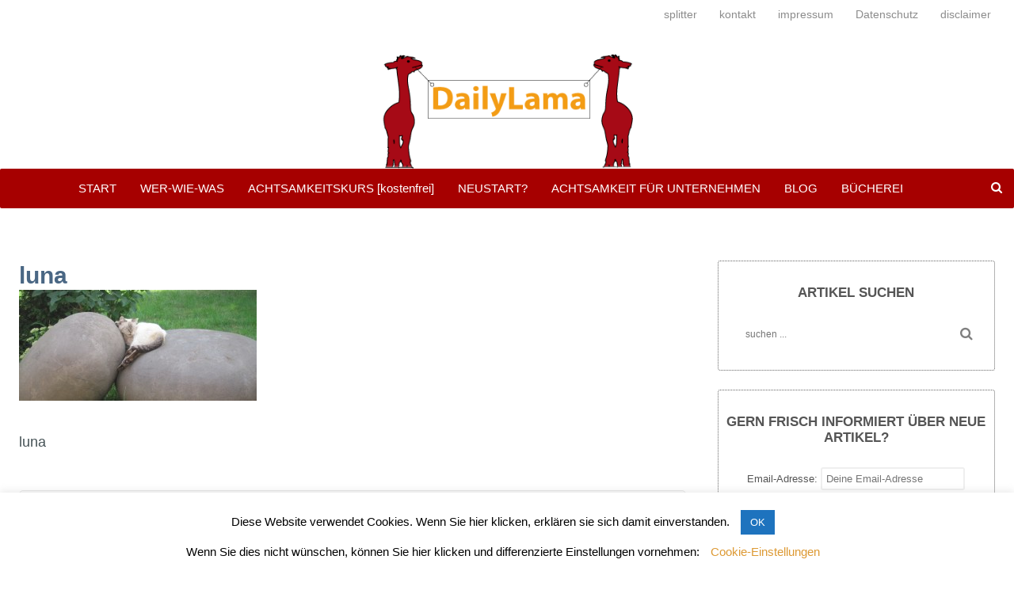

--- FILE ---
content_type: text/html; charset=UTF-8
request_url: https://www.daily-lama.com/blog/2021/04/mindbuilding-muckis-fuer-den-geist/luna-2/
body_size: 17179
content:
<!DOCTYPE html>
<html lang="de">
<head>
<meta charset="UTF-8" />

<meta http-equiv="Content-Type" content="text/html; charset=UTF-8" />
<link rel="pingback" href="https://www.daily-lama.com/xmlrpc.php" />
<meta name='robots' content='index, follow, max-image-preview:large, max-snippet:-1, max-video-preview:-1' />
	<style>img:is([sizes="auto" i], [sizes^="auto," i]) { contain-intrinsic-size: 3000px 1500px }</style>
	
<!--  Mobile viewport scale -->
<meta name="viewport" content="width=device-width, initial-scale=1"/>

	<!-- This site is optimized with the Yoast SEO plugin v26.3 - https://yoast.com/wordpress/plugins/seo/ -->
	<title>luna - Daily Lama</title>
	<link rel="canonical" href="https://www.daily-lama.com/blog/2021/04/mindbuilding-muckis-fuer-den-geist/luna-2/" />
	<meta property="og:locale" content="de_DE" />
	<meta property="og:type" content="article" />
	<meta property="og:title" content="luna - Daily Lama" />
	<meta property="og:description" content="luna" />
	<meta property="og:url" content="https://www.daily-lama.com/blog/2021/04/mindbuilding-muckis-fuer-den-geist/luna-2/" />
	<meta property="og:site_name" content="Daily Lama" />
	<meta property="og:image" content="https://www.daily-lama.com/blog/2021/04/mindbuilding-muckis-fuer-den-geist/luna-2" />
	<meta property="og:image:width" content="640" />
	<meta property="og:image:height" content="300" />
	<meta property="og:image:type" content="image/jpeg" />
	<meta name="twitter:card" content="summary_large_image" />
	<script type="application/ld+json" class="yoast-schema-graph">{"@context":"https://schema.org","@graph":[{"@type":"WebPage","@id":"https://www.daily-lama.com/blog/2021/04/mindbuilding-muckis-fuer-den-geist/luna-2/","url":"https://www.daily-lama.com/blog/2021/04/mindbuilding-muckis-fuer-den-geist/luna-2/","name":"luna - Daily Lama","isPartOf":{"@id":"https://www.daily-lama.com/#website"},"primaryImageOfPage":{"@id":"https://www.daily-lama.com/blog/2021/04/mindbuilding-muckis-fuer-den-geist/luna-2/#primaryimage"},"image":{"@id":"https://www.daily-lama.com/blog/2021/04/mindbuilding-muckis-fuer-den-geist/luna-2/#primaryimage"},"thumbnailUrl":"https://www.daily-lama.com/wp-content/uploads/luna1.jpg","datePublished":"2013-03-25T09:37:12+00:00","breadcrumb":{"@id":"https://www.daily-lama.com/blog/2021/04/mindbuilding-muckis-fuer-den-geist/luna-2/#breadcrumb"},"inLanguage":"de","potentialAction":[{"@type":"ReadAction","target":["https://www.daily-lama.com/blog/2021/04/mindbuilding-muckis-fuer-den-geist/luna-2/"]}]},{"@type":"ImageObject","inLanguage":"de","@id":"https://www.daily-lama.com/blog/2021/04/mindbuilding-muckis-fuer-den-geist/luna-2/#primaryimage","url":"https://www.daily-lama.com/wp-content/uploads/luna1.jpg","contentUrl":"https://www.daily-lama.com/wp-content/uploads/luna1.jpg","width":640,"height":300,"caption":"luna"},{"@type":"BreadcrumbList","@id":"https://www.daily-lama.com/blog/2021/04/mindbuilding-muckis-fuer-den-geist/luna-2/#breadcrumb","itemListElement":[{"@type":"ListItem","position":1,"name":"Startseite","item":"https://www.daily-lama.com/"},{"@type":"ListItem","position":2,"name":"MINDBUILDING: MUCKIS FÜR DEN GEIST!","item":"https://www.daily-lama.com/blog/2021/04/mindbuilding-muckis-fuer-den-geist/"},{"@type":"ListItem","position":3,"name":"luna"}]},{"@type":"WebSite","@id":"https://www.daily-lama.com/#website","url":"https://www.daily-lama.com/","name":"Daily Lama","description":"Meditation, Achtsamkeit und frisch gepflückte Gedanken","potentialAction":[{"@type":"SearchAction","target":{"@type":"EntryPoint","urlTemplate":"https://www.daily-lama.com/?s={search_term_string}"},"query-input":{"@type":"PropertyValueSpecification","valueRequired":true,"valueName":"search_term_string"}}],"inLanguage":"de"}]}</script>
	<!-- / Yoast SEO plugin. -->


<link rel="alternate" type="application/rss+xml" title="Daily Lama &raquo; Feed" href="https://www.daily-lama.com/feed/" />
<link rel="alternate" type="application/rss+xml" title="Daily Lama &raquo; Kommentar-Feed" href="https://www.daily-lama.com/comments/feed/" />
<link rel="alternate" type="application/rss+xml" title="Daily Lama &raquo; luna-Kommentar-Feed" href="https://www.daily-lama.com/blog/2021/04/mindbuilding-muckis-fuer-den-geist/luna-2/feed/" />
<script type="text/javascript">
/* <![CDATA[ */
window._wpemojiSettings = {"baseUrl":"https:\/\/s.w.org\/images\/core\/emoji\/16.0.1\/72x72\/","ext":".png","svgUrl":"https:\/\/s.w.org\/images\/core\/emoji\/16.0.1\/svg\/","svgExt":".svg","source":{"concatemoji":"https:\/\/www.daily-lama.com\/wp-includes\/js\/wp-emoji-release.min.js?ver=6.8.3"}};
/*! This file is auto-generated */
!function(s,n){var o,i,e;function c(e){try{var t={supportTests:e,timestamp:(new Date).valueOf()};sessionStorage.setItem(o,JSON.stringify(t))}catch(e){}}function p(e,t,n){e.clearRect(0,0,e.canvas.width,e.canvas.height),e.fillText(t,0,0);var t=new Uint32Array(e.getImageData(0,0,e.canvas.width,e.canvas.height).data),a=(e.clearRect(0,0,e.canvas.width,e.canvas.height),e.fillText(n,0,0),new Uint32Array(e.getImageData(0,0,e.canvas.width,e.canvas.height).data));return t.every(function(e,t){return e===a[t]})}function u(e,t){e.clearRect(0,0,e.canvas.width,e.canvas.height),e.fillText(t,0,0);for(var n=e.getImageData(16,16,1,1),a=0;a<n.data.length;a++)if(0!==n.data[a])return!1;return!0}function f(e,t,n,a){switch(t){case"flag":return n(e,"\ud83c\udff3\ufe0f\u200d\u26a7\ufe0f","\ud83c\udff3\ufe0f\u200b\u26a7\ufe0f")?!1:!n(e,"\ud83c\udde8\ud83c\uddf6","\ud83c\udde8\u200b\ud83c\uddf6")&&!n(e,"\ud83c\udff4\udb40\udc67\udb40\udc62\udb40\udc65\udb40\udc6e\udb40\udc67\udb40\udc7f","\ud83c\udff4\u200b\udb40\udc67\u200b\udb40\udc62\u200b\udb40\udc65\u200b\udb40\udc6e\u200b\udb40\udc67\u200b\udb40\udc7f");case"emoji":return!a(e,"\ud83e\udedf")}return!1}function g(e,t,n,a){var r="undefined"!=typeof WorkerGlobalScope&&self instanceof WorkerGlobalScope?new OffscreenCanvas(300,150):s.createElement("canvas"),o=r.getContext("2d",{willReadFrequently:!0}),i=(o.textBaseline="top",o.font="600 32px Arial",{});return e.forEach(function(e){i[e]=t(o,e,n,a)}),i}function t(e){var t=s.createElement("script");t.src=e,t.defer=!0,s.head.appendChild(t)}"undefined"!=typeof Promise&&(o="wpEmojiSettingsSupports",i=["flag","emoji"],n.supports={everything:!0,everythingExceptFlag:!0},e=new Promise(function(e){s.addEventListener("DOMContentLoaded",e,{once:!0})}),new Promise(function(t){var n=function(){try{var e=JSON.parse(sessionStorage.getItem(o));if("object"==typeof e&&"number"==typeof e.timestamp&&(new Date).valueOf()<e.timestamp+604800&&"object"==typeof e.supportTests)return e.supportTests}catch(e){}return null}();if(!n){if("undefined"!=typeof Worker&&"undefined"!=typeof OffscreenCanvas&&"undefined"!=typeof URL&&URL.createObjectURL&&"undefined"!=typeof Blob)try{var e="postMessage("+g.toString()+"("+[JSON.stringify(i),f.toString(),p.toString(),u.toString()].join(",")+"));",a=new Blob([e],{type:"text/javascript"}),r=new Worker(URL.createObjectURL(a),{name:"wpTestEmojiSupports"});return void(r.onmessage=function(e){c(n=e.data),r.terminate(),t(n)})}catch(e){}c(n=g(i,f,p,u))}t(n)}).then(function(e){for(var t in e)n.supports[t]=e[t],n.supports.everything=n.supports.everything&&n.supports[t],"flag"!==t&&(n.supports.everythingExceptFlag=n.supports.everythingExceptFlag&&n.supports[t]);n.supports.everythingExceptFlag=n.supports.everythingExceptFlag&&!n.supports.flag,n.DOMReady=!1,n.readyCallback=function(){n.DOMReady=!0}}).then(function(){return e}).then(function(){var e;n.supports.everything||(n.readyCallback(),(e=n.source||{}).concatemoji?t(e.concatemoji):e.wpemoji&&e.twemoji&&(t(e.twemoji),t(e.wpemoji)))}))}((window,document),window._wpemojiSettings);
/* ]]> */
</script>
<style type="text/css">
@media only screen and (min-width: 980px) {
body.two-col-left-1600 #main-sidebar-container { width: 100%; }
body.two-col-left-1600 #main-sidebar-container #sidebar { width: 28.385%; }
body.two-col-left-1600 #main-sidebar-container #main { width: 68.385%; }
}
</style>
<style id='wp-emoji-styles-inline-css' type='text/css'>

	img.wp-smiley, img.emoji {
		display: inline !important;
		border: none !important;
		box-shadow: none !important;
		height: 1em !important;
		width: 1em !important;
		margin: 0 0.07em !important;
		vertical-align: -0.1em !important;
		background: none !important;
		padding: 0 !important;
	}
</style>
<link rel='stylesheet' id='cookie-law-info-css' href='https://www.daily-lama.com/wp-content/plugins/cookie-law-info/legacy/public/css/cookie-law-info-public.css?ver=3.3.6' type='text/css' media='all' />
<link rel='stylesheet' id='cookie-law-info-gdpr-css' href='https://www.daily-lama.com/wp-content/plugins/cookie-law-info/legacy/public/css/cookie-law-info-gdpr.css?ver=3.3.6' type='text/css' media='all' />
<link rel='stylesheet' id='theme-stylesheet-css' href='https://www.daily-lama.com/wp-content/themes/canvas/style.css?ver=5.11.7' type='text/css' media='all' />
<link rel='stylesheet' id='prettyPhoto-css' href='https://www.daily-lama.com/wp-content/themes/canvas/includes/css/prettyPhoto.css?ver=6.8.3' type='text/css' media='all' />
<!--[if lt IE 9]>
<link href="https://www.daily-lama.com/wp-content/themes/canvas/css/non-responsive.css" rel="stylesheet" type="text/css" />
<style type="text/css">.col-full, #wrapper { width: 1600px; max-width: 1600px; } #inner-wrapper { padding: 0; } body.full-width #header, #nav-container, body.full-width #content, body.full-width #footer-widgets, body.full-width #footer { padding-left: 0; padding-right: 0; } body.fixed-mobile #top, body.fixed-mobile #header-container, body.fixed-mobile #footer-container, body.fixed-mobile #nav-container, body.fixed-mobile #footer-widgets-container { min-width: 1600px; padding: 0 1em; } body.full-width #content { width: auto; padding: 0 1em;}</style>
<![endif]-->
<!--n2css--><!--n2js--><script type="text/javascript" src="https://www.daily-lama.com/wp-includes/js/jquery/jquery.min.js?ver=3.7.1" id="jquery-core-js"></script>
<script type="text/javascript" src="https://www.daily-lama.com/wp-includes/js/jquery/jquery-migrate.min.js?ver=3.4.1" id="jquery-migrate-js"></script>
<script type="text/javascript" id="cookie-law-info-js-extra">
/* <![CDATA[ */
var Cli_Data = {"nn_cookie_ids":["VISITOR_PRIVACY_METADATA","CookieLawInfoConsent","cookielawinfo-checkbox-necessary","cookielawinfo-checkbox-non-necessary","cookielawinfo-checkbox-functional","cookielawinfo-checkbox-performance","cookielawinfo-checkbox-analytics","cookielawinfo-checkbox-advertisement","cookielawinfo-checkbox-others","YSC","VISITOR_INFO1_LIVE","test_cookie","yt-remote-device-id","yt.innertube::requests","yt-remote-connected-devices","yt.innertube::nextId","CONSENT"],"cookielist":[],"non_necessary_cookies":{"necessary":["CookieLawInfoConsent"],"analytics":["CONSENT"],"advertisement":["YSC","VISITOR_INFO1_LIVE","test_cookie","yt-remote-device-id","yt.innertube::requests","yt-remote-connected-devices","yt.innertube::nextId"],"others":["VISITOR_PRIVACY_METADATA"]},"ccpaEnabled":"","ccpaRegionBased":"","ccpaBarEnabled":"","strictlyEnabled":["necessary","obligatoire"],"ccpaType":"gdpr","js_blocking":"1","custom_integration":"","triggerDomRefresh":"","secure_cookies":""};
var cli_cookiebar_settings = {"animate_speed_hide":"500","animate_speed_show":"500","background":"#FFF","border":"#b1a6a6c2","border_on":"","button_1_button_colour":"#1e73be","button_1_button_hover":"#185c98","button_1_link_colour":"#fff","button_1_as_button":"1","button_1_new_win":"","button_2_button_colour":"#333","button_2_button_hover":"#292929","button_2_link_colour":"#444","button_2_as_button":"","button_2_hidebar":"","button_3_button_colour":"#4f4f4f","button_3_button_hover":"#3f3f3f","button_3_link_colour":"#fff","button_3_as_button":"1","button_3_new_win":"","button_4_button_colour":"#000","button_4_button_hover":"#000000","button_4_link_colour":"#dd9933","button_4_as_button":"","button_7_button_colour":"#61a229","button_7_button_hover":"#4e8221","button_7_link_colour":"#fff","button_7_as_button":"1","button_7_new_win":"","font_family":"inherit","header_fix":"","notify_animate_hide":"1","notify_animate_show":"","notify_div_id":"#cookie-law-info-bar","notify_position_horizontal":"right","notify_position_vertical":"bottom","scroll_close":"","scroll_close_reload":"","accept_close_reload":"","reject_close_reload":"","showagain_tab":"","showagain_background":"#fff","showagain_border":"#000","showagain_div_id":"#cookie-law-info-again","showagain_x_position":"100px","text":"#000","show_once_yn":"","show_once":"10000","logging_on":"","as_popup":"","popup_overlay":"1","bar_heading_text":"","cookie_bar_as":"banner","popup_showagain_position":"bottom-right","widget_position":"left"};
var log_object = {"ajax_url":"https:\/\/www.daily-lama.com\/wp-admin\/admin-ajax.php"};
/* ]]> */
</script>
<script type="text/javascript" src="https://www.daily-lama.com/wp-content/plugins/cookie-law-info/legacy/public/js/cookie-law-info-public.js?ver=3.3.6" id="cookie-law-info-js"></script>
<script type="text/javascript" src="https://www.daily-lama.com/wp-content/themes/canvas/includes/js/third-party.min.js?ver=6.8.3" id="third-party-js"></script>
<script type="text/javascript" src="https://www.daily-lama.com/wp-content/themes/canvas/includes/js/modernizr.min.js?ver=2.6.2" id="modernizr-js"></script>
<script type="text/javascript" src="https://www.daily-lama.com/wp-content/themes/canvas/includes/js/jquery.prettyPhoto.min.js?ver=6.8.3" id="prettyPhoto-js"></script>
<script type="text/javascript" src="https://www.daily-lama.com/wp-content/themes/canvas/includes/js/general.min.js?ver=6.8.3" id="general-js"></script>

<!-- Adjust the website width -->
<style type="text/css">
	.col-full, #wrapper { max-width: 1600px !important; }
</style>

<link rel="https://api.w.org/" href="https://www.daily-lama.com/wp-json/" /><link rel="alternate" title="JSON" type="application/json" href="https://www.daily-lama.com/wp-json/wp/v2/media/64" /><link rel="EditURI" type="application/rsd+xml" title="RSD" href="https://www.daily-lama.com/xmlrpc.php?rsd" />
<meta name="generator" content="WordPress 6.8.3" />
<link rel='shortlink' href='https://www.daily-lama.com/?p=64' />
<link rel="alternate" title="oEmbed (JSON)" type="application/json+oembed" href="https://www.daily-lama.com/wp-json/oembed/1.0/embed?url=https%3A%2F%2Fwww.daily-lama.com%2Fblog%2F2021%2F04%2Fmindbuilding-muckis-fuer-den-geist%2Fluna-2%2F" />
<link rel="alternate" title="oEmbed (XML)" type="text/xml+oembed" href="https://www.daily-lama.com/wp-json/oembed/1.0/embed?url=https%3A%2F%2Fwww.daily-lama.com%2Fblog%2F2021%2F04%2Fmindbuilding-muckis-fuer-den-geist%2Fluna-2%2F&#038;format=xml" />

<!-- Custom CSS Styling -->
<style type="text/css">
#logo .site-title, #logo .site-description { display:none; }
body {background-color:#ffffff;background-repeat:no-repeat;background-position:top left;background-attachment:scroll;border-top:0px solid #000000;}
hr, .entry img, img.thumbnail, .entry .wp-caption, #footer-widgets, #comments, #comments .comment.thread-even, #comments ul.children li, .entry h1{border-color:#ffffff}
#header {background-repeat:no-repeat;background-position:left top;margin-top:0px;margin-bottom:0px;padding-top:0px;padding-bottom:0px;border:0px dotted #b8b8b8;}
#logo {padding-left:0px;}.header-widget {padding-right:0px;}
#logo .site-title a {font:bold 40px/1em "Helvetica Neue", Helvetica, sans-serif;color:#ff6a00;}
#logo .site-description {font:300 13px/1em "Helvetica Neue", Helvetica, sans-serif;color:#999999;}
#footer-widgets-container{background-color:#ffffff}#footer-widgets{border:none;}#footer-container{background-color:#dbdbdb}#footer-container{border-top:1px solid #dbdbdb;}#footer {border-width: 0 !important;}
body, p { font:normal 15px/1.5em Verdana, Geneva, sans-serif;color:#333033; }
h1 { font:bold 24px/1.2em "Trebuchet MS", Tahoma, sans-serif;color:#0c0c0c; }h2 { font:bold 21px/1.2em "Trebuchet MS", Tahoma, sans-serif;color:#0c0c0c; }h3 { font:bold 19px/1.2em "Trebuchet MS", Tahoma, sans-serif;color:#0c0c0c; }h4 { font:300 17px/1.2em "Trebuchet MS", Tahoma, sans-serif;color:#0c0c0c; }h5 { font:300 14px/1.2em "Trebuchet MS", Tahoma, sans-serif;color:#333033; }h6 { font:bold 17px/1.2em "Trebuchet MS", Tahoma, sans-serif;color:#0088aa; }
.page-title, .post .title, .page .title {font:bold 26px/1.1em "Trebuchet MS", Tahoma, sans-serif;color:#0088aa;}
.post .title a:link, .post .title a:visited, .page .title a:link, .page .title a:visited {color:#0088aa}
.post-meta { font:300 14px/1.5em "Helvetica Neue", Helvetica, sans-serif;color:#878487; }
.entry, .entry p{ font:normal 16px/1.5em "Trebuchet MS", Tahoma, sans-serif;color:#333033; }
.post-more {font:normal 15px/1.5em Verdana, Geneva, sans-serif;color:#6d6d6d;border-top:0px solid #e6e6e6;border-bottom:0px solid #e6e6e6;}
#post-author, #connect {border-top:1px solid #e6e6e6;border-bottom:1px solid #e6e6e6;border-left:1px solid #e6e6e6;border-right:1px solid #e6e6e6;border-radius:5px;-moz-border-radius:5px;-webkit-border-radius:5px;background-color:#fafafa}
.nav-entries a, .woo-pagination { font:300 13px/1em "Helvetica Neue", Helvetica, sans-serif;color:#888; }
.woo-pagination a, .woo-pagination a:hover {color:#888!important}
.widget h3 {font:bold 17px/1.2em "Helvetica Neue", Helvetica, sans-serif;color:#555555;border-bottom:1px dotted #666666;}
.widget_recent_comments li, #twitter li { border-color: #666666;}
.widget p, .widget .textwidget { font:300 13px/1.5em "Helvetica Neue", Helvetica, sans-serif;color:#555555; }
.widget {font:300 13px/1.5em "Helvetica Neue", Helvetica, sans-serif;color:#555555;padding:30px 10px;background-color:#ffffff;border:1px dotted #666666;border-radius:3px;-moz-border-radius:3px;-webkit-border-radius:3px;}
#tabs {border:1px dotted #666666;}
#tabs, .widget_woodojo_tabs .tabbable {background-color:#b7b7b7;}
#tabs .inside, #tabs ul.wooTabs li a.selected, #tabs ul.wooTabs li a:hover {background-color:#ffffff;}
#tabs .inside li a, .widget_woodojo_tabs .tabbable .tab-pane li a { font:bold 12px/1.5em "Helvetica Neue", Helvetica, sans-serif;color:#A60000; }
#tabs .inside li span.meta, .widget_woodojo_tabs .tabbable .tab-pane li span.meta { font:300 11px/1.5em "Helvetica Neue", Helvetica, sans-serif;color:#999999; }
#tabs ul.wooTabs li a, .widget_woodojo_tabs .tabbable .nav-tabs li a { font:300 11px/2em "Helvetica Neue", Helvetica, sans-serif;color:#999999; }
@media only screen and (min-width:768px) {
ul.nav li a, #navigation ul.rss a, #navigation ul.cart a.cart-contents, #navigation .cart-contents #navigation ul.rss, #navigation ul.nav-search, #navigation ul.nav-search a { font:normal 15px/1.2em Verdana, Geneva, sans-serif;color:#ffffff; } #navigation ul.rss li a:before, #navigation ul.nav-search a.search-contents:before { color:#ffffff;}
#navigation ul.nav > li a:hover, #navigation ul.nav > li:hover a, #navigation ul.nav li ul li a, #navigation ul.cart > li:hover > a, #navigation ul.cart > li > ul > div, #navigation ul.cart > li > ul > div p, #navigation ul.cart > li > ul span, #navigation ul.cart .cart_list a, #navigation ul.nav li.current_page_item a, #navigation ul.nav li.current_page_parent a, #navigation ul.nav li.current-menu-ancestor a, #navigation ul.nav li.current-cat a, #navigation ul.nav li.current-menu-item a { color:#ee7621!important; }
#navigation ul.nav > li a:hover, #navigation ul.nav > li:hover, #navigation ul.nav li ul, #navigation ul.cart li:hover a.cart-contents, #navigation ul.nav-search li:hover a.search-contents, #navigation ul.nav-search a.search-contents + ul, #navigation ul.cart a.cart-contents + ul, #navigation ul.nav li.current_page_item a, #navigation ul.nav li.current_page_parent a, #navigation ul.nav li.current-menu-ancestor a, #navigation ul.nav li.current-cat a, #navigation ul.nav li.current-menu-item a{background-color:#ffffff!important}
#navigation ul.nav li ul, #navigation ul.cart > li > ul > div  { border: 1px dashed #9e9e9e; }
#navigation ul.nav > li  { border-right: 0px solid #ffae00; }#navigation ul.nav > li:hover > ul  { left: 0; }
#navigation ul li:first-child, #navigation ul li:first-child a { border-radius:2px 0 0 2px; -moz-border-radius:2px 0 0 2px; -webkit-border-radius:2px 0 0 2px; }
#navigation {background:#A60000;border-top:1px dotted #a60000;border-bottom:1px solid #a60000;border-left:0px solid #dbdbdb;border-right:0px solid #dbdbdb;border-radius:2px; -moz-border-radius:2px; -webkit-border-radius:2px;margin-top:0px;margin-bottom:10px;}
#top, #top ul.nav li ul li a:hover { background:#ffffff;}
#top ul.nav li a:hover, #top ul.nav li.current_page_item a, #top ul.nav li.current_page_parent a,#top ul.nav li.current-menu-ancestor a,#top ul.nav li.current-cat a,#top ul.nav li.current-menu-item a,#top ul.nav li.sfHover, #top ul.nav li ul, #top ul.nav > li:hover a, #top ul.nav li ul li a { color:#ffffff!important;}
#top ul.nav li a { font:300 14px/1.6em Verdana, Geneva, sans-serif;color:#8c8c8c; }
#top ul.nav li.parent > a:after { border-top-color:#8c8c8c;}
}
#footer, #footer p { font:300 13px/1.4em "Helvetica Neue", Helvetica, sans-serif;color:#999999; }
#footer {background-color:#dbdbdb;border-top:1px solid #dbdbdb;border-bottom:0px solid ;border-left:0px solid ;border-right:0px solid ;border-radius:0px; -moz-border-radius:0px; -webkit-border-radius:0px;}
.magazine #loopedSlider .content h2.title a { font:normal 22px/1em 'Ubuntu Condensed', arial, sans-serif;color:#ffffff; }
.wooslider-theme-magazine .slide-title a { font:normal 22px/1em 'Ubuntu Condensed', arial, sans-serif;color:#ffffff; }
.magazine #loopedSlider .content .excerpt p { font:300 13px/1.5em Arial, sans-serif;color:#f7a308; }
.wooslider-theme-magazine .slide-content p, .wooslider-theme-magazine .slide-excerpt p { font:300 13px/1.5em Arial, sans-serif;color:#f7a308; }
.magazine .block .post .title a {font:bold 24px/1.2em 'Oswald', arial, sans-serif;color:#0088aa; }
#loopedSlider.business-slider .content h2 { font:bold 24px/1em Arial, sans-serif;color:#ffffff; }
#loopedSlider.business-slider .content h2.title a { font:bold 24px/1em Arial, sans-serif;color:#ffffff; }
.wooslider-theme-business .has-featured-image .slide-title { font:bold 24px/1em Arial, sans-serif;color:#ffffff; }
.wooslider-theme-business .has-featured-image .slide-title a { font:bold 24px/1em Arial, sans-serif;color:#ffffff; }
#wrapper #loopedSlider.business-slider .content p { font:300 13px/1.5em Arial, sans-serif;color:#cccccc; }
.wooslider-theme-business .has-featured-image .slide-content p { font:300 13px/1.5em Arial, sans-serif;color:#cccccc; }
.wooslider-theme-business .has-featured-image .slide-excerpt p { font:300 13px/1.5em Arial, sans-serif;color:#cccccc; }
.archive_header { font:bold 18px/1em Arial, sans-serif;color:#222222; }
.archive_header {border-bottom:1px solid #e6e6e6;}
.archive_header .catrss { display:none; }
</style>

<!-- Custom Favicon -->
<link rel="shortcut icon" href="https://www.daily-lama.com/wp-content/uploads/Lama-icon.jpg"/>

<!-- Woo Shortcodes CSS -->
<link href="https://www.daily-lama.com/wp-content/themes/canvas/functions/css/shortcodes.css" rel="stylesheet" type="text/css" />

<!-- Custom Stylesheet -->
<link href="https://www.daily-lama.com/wp-content/themes/canvas/custom.css" rel="stylesheet" type="text/css" />

<!-- Theme version -->
<meta name="generator" content="Canvas 5.11.7" />
<meta name="generator" content="WooFramework 6.2.9" />

<!-- Google Webfonts -->
<link href="https://fonts.googleapis.com/css?family=Ubuntu+Condensed%3Aregular%7COswald%3A300%2Cregular%2C700" rel="stylesheet" type="text/css" />
<script defer data-domain="daily-lama.com" src="https://plausible.io/js/script.js"></script><meta name="bmi-version" content="2.0.0" />      <script defer type="text/javascript" id="bmip-js-inline-remove-js">
        function objectToQueryString(obj){
          return Object.keys(obj).map(key => key + '=' + obj[key]).join('&');
        }

        function globalBMIKeepAlive() {
          let xhr = new XMLHttpRequest();
          let data = { action: "bmip_keepalive", token: "bmip", f: "refresh" };
          let url = 'https://www.daily-lama.com/wp-admin/admin-ajax.php' + '?' + objectToQueryString(data);
          xhr.open('POST', url, true);
          xhr.setRequestHeader("X-Requested-With", "XMLHttpRequest");
          xhr.onreadystatechange = function () {
            if (xhr.readyState === 4) {
              let response;
              if (response = JSON.parse(xhr.responseText)) {
                if (typeof response.status != 'undefined' && response.status === 'success') {
                  //setTimeout(globalBMIKeepAlive, 3000);
                } else {
                  //setTimeout(globalBMIKeepAlive, 20000);
                }
              }
            }
          };

          xhr.send(JSON.stringify(data));
        }

        document.querySelector('#bmip-js-inline-remove-js').remove();
      </script>
      </head>
<body class="attachment wp-singular attachment-template-default single single-attachment postid-64 attachmentid-64 attachment-jpeg wp-theme-canvas chrome alt-style-default has-lightbox two-col-left width-1600 two-col-left-1600 full-width full-footer">
	<div id="top">
		<div class="col-full">
			<h3 class="top-menu">Peak</h3><ul id="top-nav" class="nav top-navigation fl"><li id="menu-item-3336" class="menu-item menu-item-type-post_type menu-item-object-page menu-item-3336"><a href="https://www.daily-lama.com/splitter/">splitter</a></li>
<li id="menu-item-3337" class="menu-item menu-item-type-post_type menu-item-object-page menu-item-3337"><a href="https://www.daily-lama.com/kontaktieren/">kontakt</a></li>
<li id="menu-item-3338" class="menu-item menu-item-type-post_type menu-item-object-page menu-item-3338"><a href="https://www.daily-lama.com/impressum/">impressum</a></li>
<li id="menu-item-3704" class="menu-item menu-item-type-post_type menu-item-object-page menu-item-privacy-policy menu-item-3704"><a rel="privacy-policy" href="https://www.daily-lama.com/datenschutz-auf-dailylama/">Datenschutz</a></li>
<li id="menu-item-3705" class="menu-item menu-item-type-post_type menu-item-object-page menu-item-3705"><a href="https://www.daily-lama.com/disclaimer/">disclaimer</a></li>
</ul>		</div>
	</div><!-- /#top -->
<div id="wrapper">

	<div id="inner-wrapper">

	<h3 class="nav-toggle icon"><a href="#navigation">Navigation</a></h3>

	<header id="header" class="col-full">

		<div id="logo">
<a href="https://www.daily-lama.com/" title="Meditation, Achtsamkeit und frisch gepflückte Gedanken"><img src="https://www.daily-lama.com/wp-content/uploads/2000-neu-lama-face-to-face-e1710364625538.png" alt="Daily Lama" /></a>
<span class="site-title"><a href="https://www.daily-lama.com/">Daily Lama</a></span>
<span class="site-description">Meditation, Achtsamkeit und frisch gepflückte Gedanken</span>
</div>

	</header>
	<nav id="navigation" class="col-full" role="navigation">

	
	<section class="menus nav-icons nav-icons-1">

		<a href="https://www.daily-lama.com" class="nav-home"><span>Home</span></a>

	<h3>DailyLama</h3><ul id="main-nav" class="nav fl"><li id="menu-item-3388" class="menu-item menu-item-type-post_type menu-item-object-page menu-item-home menu-item-3388"><a href="https://www.daily-lama.com/" title="Hier geht es los!">START</a></li>
<li id="menu-item-37" class="menu-item menu-item-type-post_type menu-item-object-page menu-item-has-children menu-item-37"><a href="https://www.daily-lama.com/ueber-daily-lama/" title="Ueber die Seite DailyLama">WER-WIE-WAS</a>
<ul class="sub-menu">
	<li id="menu-item-549" class="menu-item menu-item-type-post_type menu-item-object-page menu-item-549"><a href="https://www.daily-lama.com/thomas-huebner-lehrer-fuer-achtsamkeit-und-meditation/" title="Über den Seitenmacher">WER SCHREIBT?</a></li>
	<li id="menu-item-4437" class="menu-item menu-item-type-post_type menu-item-object-page menu-item-4437"><a href="https://www.daily-lama.com/inspirieren-lassen/" title="Newsletter gefällig?">INSPIRIEREN LASSEN</a></li>
</ul>
</li>
<li id="menu-item-42" class="menu-item menu-item-type-post_type menu-item-object-page menu-item-has-children menu-item-42"><a href="https://www.daily-lama.com/onlinekurs-achtsamkeit-mbsr/" title="Der online Schnupperkurs für Achtsamkeit | mbsr">ACHTSAMKEITSKURS [kostenfrei]</a>
<ul class="sub-menu">
	<li id="menu-item-4890" class="menu-item menu-item-type-post_type menu-item-object-page menu-item-4890"><a href="https://www.daily-lama.com/achtsamkeit-mbsr-heidelberg/" title="Alle Kurse Achtsamkeit | mbsr, Präsenz &#038; Online">WEITERE KURSE</a></li>
	<li id="menu-item-5248" class="menu-item menu-item-type-post_type menu-item-object-page menu-item-5248"><a href="https://www.daily-lama.com/mindful-lab-in-hd/" title="MIND(ful) LAB in HD">MIND LAB in HD</a></li>
</ul>
</li>
<li id="menu-item-300" class="menu-item menu-item-type-post_type menu-item-object-page menu-item-has-children menu-item-300"><a href="https://www.daily-lama.com/coaching-achtsamkeit-mbsr/" title="Neue Wege finden mit Achtsamkeit">NEUSTART?</a>
<ul class="sub-menu">
	<li id="menu-item-5064" class="menu-item menu-item-type-post_type menu-item-object-page menu-item-5064"><a href="https://www.daily-lama.com/teilnehmer-sagen-ueber-meine-achtsamkeitskurse/" title="Teilnehmer sagen über die Kurse &#8230;">REFERENZEN</a></li>
</ul>
</li>
<li id="menu-item-5641" class="menu-item menu-item-type-custom menu-item-object-custom menu-item-5641"><a href="https://www.daily-lama.com/wellengang/" title="Veranstaltungen für den Unternehmenskontext">ACHTSAMKEIT FÜR UNTERNEHMEN</a></li>
<li id="menu-item-13" class="menu-item menu-item-type-post_type menu-item-object-page menu-item-has-children menu-item-13"><a href="https://www.daily-lama.com/home/" title="Alle Artikel">BLOG</a>
<ul class="sub-menu">
	<li id="menu-item-4417" class="menu-item menu-item-type-post_type menu-item-object-page menu-item-4417"><a href="https://www.daily-lama.com/achtsamkeit-stellt-die-welt-auf-den-kopf/" title="Achtsamkeit (kennen-)lernen, aber wie?">WAS IST ACHTSAMKEIT?</a></li>
	<li id="menu-item-3268" class="menu-item menu-item-type-post_type menu-item-object-page menu-item-3268"><a href="https://www.daily-lama.com/glueck-im-kopf-kurs-meditation-achtsamkeit/" title="Artikelserie über das Glück aus dem Kopf">GLÜCK IM KOPF</a></li>
</ul>
</li>
<li id="menu-item-3978" class="menu-item menu-item-type-post_type menu-item-object-page menu-item-3978"><a href="https://www.daily-lama.com/achtsamkeit-in-sachbuch-und-roman/" title="Ebooks und gedruckte Bücher zu Achtsamkeit">BÜCHEREI</a></li>
</ul>	<div class="side-nav">
		<ul class="nav-search">
		<li>
			<a class="search-contents" href="#"></a>
			<ul>
				<li>
					<div class="widget widget_search"><div class="search_main">
    <form method="get" class="searchform" action="https://www.daily-lama.com/" >
        <input type="text" class="field s" name="s" value="suchen ..." onfocus="if (this.value == 'suchen ...') {this.value = '';}" onblur="if (this.value == '') {this.value = 'suchen ...';}" />
        <button type="submit" class="fa fa-search submit" name="submit" value="Search"></button>
    </form>
    <div class="fix"></div>
</div></div>				</li>
			</ul>
		</li>
	</ul>
		</div><!-- /#side-nav -->

	</section><!-- /.menus -->

	<a href="#top" class="nav-close"><span>Return to Content</span></a>

</nav>
       
    <!-- #content Starts -->
	    <div id="content" class="col-full">
    
    	<div id="main-sidebar-container">    

            <!-- #main Starts -->
                        <section id="main">                       
<article class="post-64 attachment type-attachment status-inherit hentry">
	<header>
		<h1 class="title entry-title">luna</h1>	</header>
<div class="post-meta"><span class="small">Von</span> <span class="author vcard"><span class="fn"><a href="https://www.daily-lama.com/blog/author/admin444/" title="Beiträge von Thomas Hübner" rel="author">Thomas Hübner</a></span></span> </div>
	<section class="entry">
	    <p class="attachment"><a href='https://www.daily-lama.com/wp-content/uploads/luna1.jpg'><img decoding="async" width="300" height="140" src="https://www.daily-lama.com/wp-content/uploads/luna1-300x140.jpg" class="attachment-medium size-medium" alt="luna" srcset="https://www.daily-lama.com/wp-content/uploads/luna1-300x140.jpg 300w, https://www.daily-lama.com/wp-content/uploads/luna1.jpg 640w" sizes="(max-width: 300px) 100vw, 300px" /></a></p>
<p>luna</p>
	</section><!-- /.entry -->
		<aside id="connect">
		<h3>NEUE ARTIKEL</h3>

		<div >
			<p>Trage hier deine Email-Adresse ein und Du wirst über neue erschienene Artikel benachrichtigt.</p>

			
						<!-- Begin MailChimp Signup Form -->
			<div id="mc_embed_signup">
				<form class="newsletter-form fl" action="//daily-lama.us12.list-manage.com/subscribe/post?u=9b41ffb8a4c8449fc40bd28e3&amp;id=2a2a4d9968" method="post" target="popupwindow" onsubmit="window.open('//daily-lama.us12.list-manage.com/subscribe/post?u=9b41ffb8a4c8449fc40bd28e3&amp;id=2a2a4d9968', 'popupwindow', 'scrollbars=yes,width=650,height=520');return true">
					<input type="text" name="EMAIL" class="required email" value="E-mail"  id="mce-EMAIL" onfocus="if (this.value == 'E-mail') {this.value = '';}" onblur="if (this.value == '') {this.value = 'E-mail';}">
					<input type="submit" value="Submit" name="subscribe" id="mc-embedded-subscribe" class="btn submit button">
				</form>
			</div>
			<!--End mc_embed_signup-->
			
						<div class="social">
		   					</div>
			
		</div><!-- col-left -->

		
        <div class="fix"></div>
	</aside>
	</article><!-- /.post -->
	        <div class="post-entries">
	            <div class="nav-prev fl"><a href="https://www.daily-lama.com/blog/2021/04/mindbuilding-muckis-fuer-den-geist/" rel="prev"><i class="fa fa-angle-left"></i> MINDBUILDING: MUCKIS FÜR DEN GEIST!</a></div>
	            <div class="nav-next fr"></div>
	            <div class="fix"></div>
	        </div>

		<div id="comments"><h5 class="nocomments">Noch kein Kommentar verfasst.</h5></div>	<div id="respond" class="comment-respond">
		<h3 id="reply-title" class="comment-reply-title">Schreibe einen Kommentar <small><a rel="nofollow" id="cancel-comment-reply-link" href="/blog/2021/04/mindbuilding-muckis-fuer-den-geist/luna-2/#respond" style="display:none;">Click here to cancel reply.</a></small></h3><form action="https://www.daily-lama.com/wp-comments-post.php" method="post" id="commentform" class="comment-form"><p class="comment-form-comment"><label class="hide" for="comment">Kommentar <span class="required">*</span></label> <textarea autocomplete="new-password"  tabindex="4" id="eecd7e63e8"  name="eecd7e63e8"   cols="50" rows="10" maxlength="65525" required="required"></textarea><textarea id="comment" aria-label="hp-comment" aria-hidden="true" name="comment" autocomplete="new-password" style="padding:0 !important;clip:rect(1px, 1px, 1px, 1px) !important;position:absolute !important;white-space:nowrap !important;height:1px !important;width:1px !important;overflow:hidden !important;" tabindex="-1"></textarea><script data-noptimize>document.getElementById("comment").setAttribute( "id", "a8bcdfb3b3fcc2045b3a15e1bdf8382f" );document.getElementById("eecd7e63e8").setAttribute( "id", "comment" );</script></p><p class="comment-form-author"><input id="author" name="author" type="text" class="txt" tabindex="1" value="" size="30" aria-required='true' /><label for="author">Name <span class="required">(required)</span></label> </p>
<p class="comment-form-email"><input id="email" name="email" type="text" class="txt" tabindex="2" value="" size="30" aria-required='true' /><label for="email">Email (will not be published) <span class="required">(required)</span></label> </p>
<p class="comment-form-url"><input id="url" name="url" type="text" class="txt" tabindex="3" value="" size="30" /><label for="url">Website</label></p>
<!-- Mailchimp for WordPress v4.10.8 - https://www.mc4wp.com/ --><input type="hidden" name="_mc4wp_subscribe_wp-comment-form" value="0" /><p class="mc4wp-checkbox mc4wp-checkbox-wp-comment-form "><label><input type="checkbox" name="_mc4wp_subscribe_wp-comment-form" value="1" ><span>Trage mich in den Newsletter ein!</span></label></p><!-- / Mailchimp for WordPress --><p class="form-submit"><input name="submit" type="submit" id="submit" class="submit" value="Submit Comment" /> <input type='hidden' name='comment_post_ID' value='64' id='comment_post_ID' />
<input type='hidden' name='comment_parent' id='comment_parent' value='0' />
</p></form>	</div><!-- #respond -->
	     
            </section><!-- /#main -->
                
            <aside id="sidebar">
<div id="search-3" class="widget widget_search"><h3>ARTIKEL SUCHEN</h3><div class="search_main">
    <form method="get" class="searchform" action="https://www.daily-lama.com/" >
        <input type="text" class="field s" name="s" value="suchen ..." onfocus="if (this.value == 'suchen ...') {this.value = '';}" onblur="if (this.value == '') {this.value = 'suchen ...';}" />
        <button type="submit" class="fa fa-search submit" name="submit" value="Search"></button>
    </form>
    <div class="fix"></div>
</div></div><div id="mc4wp_form_widget-2" class="widget widget_mc4wp_form_widget"><h3>GERN FRISCH INFORMIERT ÜBER NEUE ARTIKEL?</h3><script>(function() {
	window.mc4wp = window.mc4wp || {
		listeners: [],
		forms: {
			on: function(evt, cb) {
				window.mc4wp.listeners.push(
					{
						event   : evt,
						callback: cb
					}
				);
			}
		}
	}
})();
</script><!-- Mailchimp for WordPress v4.10.8 - https://wordpress.org/plugins/mailchimp-for-wp/ --><form id="mc4wp-form-1" class="mc4wp-form mc4wp-form-4396" method="post" data-id="4396" data-name="" ><div class="mc4wp-form-fields"><p style="text-align: center;">
	<label>Email-Adresse: 
		<input type="email" name="EMAIL" placeholder="Deine Email-Adresse" required />
</label>
</p>

<p style="text-align: center;">
	<input type="submit" value="Registrier mich" />
</p></div><label style="display: none !important;">Wenn du ein Mensch bist, lasse das Feld leer: <input type="text" name="_mc4wp_honeypot" value="" tabindex="-1" autocomplete="off" /></label><input type="hidden" name="_mc4wp_timestamp" value="1763380017" /><input type="hidden" name="_mc4wp_form_id" value="4396" /><input type="hidden" name="_mc4wp_form_element_id" value="mc4wp-form-1" /><div class="mc4wp-response"></div></form><!-- / Mailchimp for WordPress Plugin --></div><div id="tag_cloud-5" class="widget widget_tag_cloud"><h3>BEITRÄGE NACH SCHLAGWÖRTERN</h3><div class="tagcloud"><a href="https://www.daily-lama.com/blog/tag/3-minuten-uebung/" class="tag-cloud-link tag-link-47 tag-link-position-1" style="font-size: 8pt;" aria-label="3-Minuten-Übung (1 Eintrag)">3-Minuten-Übung</a>
<a href="https://www.daily-lama.com/blog/tag/6-kurswoche/" class="tag-cloud-link tag-link-37 tag-link-position-2" style="font-size: 8pt;" aria-label="6. Kurswoche (1 Eintrag)">6. Kurswoche</a>
<a href="https://www.daily-lama.com/blog/tag/achtamkeit/" class="tag-cloud-link tag-link-63 tag-link-position-3" style="font-size: 11.111111111111pt;" aria-label="Achtamkeit (2 Einträge)">Achtamkeit</a>
<a href="https://www.daily-lama.com/blog/tag/achtsamkeit/" class="tag-cloud-link tag-link-20 tag-link-position-4" style="font-size: 21.481481481481pt;" aria-label="Achtsamkeit (11 Einträge)">Achtsamkeit</a>
<a href="https://www.daily-lama.com/blog/tag/achtsamkeitstraining/" class="tag-cloud-link tag-link-43 tag-link-position-5" style="font-size: 13.185185185185pt;" aria-label="Achtsamkeitstraining (3 Einträge)">Achtsamkeitstraining</a>
<a href="https://www.daily-lama.com/blog/tag/arbeitslosigkeit/" class="tag-cloud-link tag-link-33 tag-link-position-6" style="font-size: 8pt;" aria-label="Arbeitslosigkeit (1 Eintrag)">Arbeitslosigkeit</a>
<a href="https://www.daily-lama.com/blog/tag/atemmeditation/" class="tag-cloud-link tag-link-25 tag-link-position-7" style="font-size: 8pt;" aria-label="Atemmeditation (1 Eintrag)">Atemmeditation</a>
<a href="https://www.daily-lama.com/blog/tag/atemraum-ueung/" class="tag-cloud-link tag-link-48 tag-link-position-8" style="font-size: 8pt;" aria-label="Atemraum-Üung (1 Eintrag)">Atemraum-Üung</a>
<a href="https://www.daily-lama.com/blog/tag/aufmerksamkeit/" class="tag-cloud-link tag-link-96 tag-link-position-9" style="font-size: 11.111111111111pt;" aria-label="Aufmerksamkeit (2 Einträge)">Aufmerksamkeit</a>
<a href="https://www.daily-lama.com/blog/tag/bodyscan/" class="tag-cloud-link tag-link-92 tag-link-position-10" style="font-size: 11.111111111111pt;" aria-label="Bodyscan (2 Einträge)">Bodyscan</a>
<a href="https://www.daily-lama.com/blog/tag/corona/" class="tag-cloud-link tag-link-131 tag-link-position-11" style="font-size: 14.913580246914pt;" aria-label="Corona (4 Einträge)">Corona</a>
<a href="https://www.daily-lama.com/blog/tag/gedanken/" class="tag-cloud-link tag-link-62 tag-link-position-12" style="font-size: 11.111111111111pt;" aria-label="Gedanken (2 Einträge)">Gedanken</a>
<a href="https://www.daily-lama.com/blog/tag/gehirn/" class="tag-cloud-link tag-link-34 tag-link-position-13" style="font-size: 8pt;" aria-label="Gehirn (1 Eintrag)">Gehirn</a>
<a href="https://www.daily-lama.com/blog/tag/gesellschaft/" class="tag-cloud-link tag-link-23 tag-link-position-14" style="font-size: 11.111111111111pt;" aria-label="Gesellschaft (2 Einträge)">Gesellschaft</a>
<a href="https://www.daily-lama.com/blog/tag/glueck/" class="tag-cloud-link tag-link-83 tag-link-position-15" style="font-size: 17.506172839506pt;" aria-label="glück (6 Einträge)">glück</a>
<a href="https://www.daily-lama.com/blog/tag/jetzt/" class="tag-cloud-link tag-link-51 tag-link-position-16" style="font-size: 11.111111111111pt;" aria-label="Jetzt (2 Einträge)">Jetzt</a>
<a href="https://www.daily-lama.com/blog/tag/kompensation/" class="tag-cloud-link tag-link-32 tag-link-position-17" style="font-size: 8pt;" aria-label="Kompensation (1 Eintrag)">Kompensation</a>
<a href="https://www.daily-lama.com/blog/tag/konsum/" class="tag-cloud-link tag-link-102 tag-link-position-18" style="font-size: 11.111111111111pt;" aria-label="Konsum (2 Einträge)">Konsum</a>
<a href="https://www.daily-lama.com/blog/tag/kostenfreier/" class="tag-cloud-link tag-link-26 tag-link-position-19" style="font-size: 8pt;" aria-label="kostenfreier (1 Eintrag)">kostenfreier</a>
<a href="https://www.daily-lama.com/blog/tag/kurs/" class="tag-cloud-link tag-link-27 tag-link-position-20" style="font-size: 8pt;" aria-label="kurs (1 Eintrag)">kurs</a>
<a href="https://www.daily-lama.com/blog/tag/mbsr/" class="tag-cloud-link tag-link-67 tag-link-position-21" style="font-size: 22pt;" aria-label="mbsr (12 Einträge)">mbsr</a>
<a href="https://www.daily-lama.com/blog/tag/mbsr-kurs-2/" class="tag-cloud-link tag-link-66 tag-link-position-22" style="font-size: 11.111111111111pt;" aria-label="mbsr-kurs (2 Einträge)">mbsr-kurs</a>
<a href="https://www.daily-lama.com/blog/tag/meditation/" class="tag-cloud-link tag-link-68 tag-link-position-23" style="font-size: 20.098765432099pt;" aria-label="Meditation (9 Einträge)">Meditation</a>
<a href="https://www.daily-lama.com/blog/tag/meditationsuebung/" class="tag-cloud-link tag-link-29 tag-link-position-24" style="font-size: 8pt;" aria-label="Meditationsübung (1 Eintrag)">Meditationsübung</a>
<a href="https://www.daily-lama.com/blog/tag/meditieren/" class="tag-cloud-link tag-link-15 tag-link-position-25" style="font-size: 11.111111111111pt;" aria-label="meditieren (2 Einträge)">meditieren</a>
<a href="https://www.daily-lama.com/blog/tag/mindbuilding/" class="tag-cloud-link tag-link-28 tag-link-position-26" style="font-size: 8pt;" aria-label="mindbuilding (1 Eintrag)">mindbuilding</a>
<a href="https://www.daily-lama.com/blog/tag/onlinekurs-mbsr/" class="tag-cloud-link tag-link-90 tag-link-position-27" style="font-size: 18.37037037037pt;" aria-label="onlinekurs mbsr (7 Einträge)">onlinekurs mbsr</a>
<a href="https://www.daily-lama.com/blog/tag/praesenz/" class="tag-cloud-link tag-link-36 tag-link-position-28" style="font-size: 14.913580246914pt;" aria-label="Präsenz (4 Einträge)">Präsenz</a>
<a href="https://www.daily-lama.com/blog/tag/praevention/" class="tag-cloud-link tag-link-31 tag-link-position-29" style="font-size: 8pt;" aria-label="Prävention (1 Eintrag)">Prävention</a>
<a href="https://www.daily-lama.com/blog/tag/sitzmeditation/" class="tag-cloud-link tag-link-16 tag-link-position-30" style="font-size: 11.111111111111pt;" aria-label="Sitzmeditation (2 Einträge)">Sitzmeditation</a>
<a href="https://www.daily-lama.com/blog/tag/slide2/" class="tag-cloud-link tag-link-4 tag-link-position-31" style="font-size: 8pt;" aria-label="slide2 (1 Eintrag)">slide2</a>
<a href="https://www.daily-lama.com/blog/tag/souveraenitaet/" class="tag-cloud-link tag-link-39 tag-link-position-32" style="font-size: 8pt;" aria-label="Souveränität (1 Eintrag)">Souveränität</a>
<a href="https://www.daily-lama.com/blog/tag/speed/" class="tag-cloud-link tag-link-22 tag-link-position-33" style="font-size: 8pt;" aria-label="Speed (1 Eintrag)">Speed</a>
<a href="https://www.daily-lama.com/blog/tag/sport/" class="tag-cloud-link tag-link-30 tag-link-position-34" style="font-size: 8pt;" aria-label="Sport (1 Eintrag)">Sport</a>
<a href="https://www.daily-lama.com/blog/tag/stress/" class="tag-cloud-link tag-link-21 tag-link-position-35" style="font-size: 18.37037037037pt;" aria-label="Stress (7 Einträge)">Stress</a>
<a href="https://www.daily-lama.com/blog/tag/stresskompetenz/" class="tag-cloud-link tag-link-69 tag-link-position-36" style="font-size: 8pt;" aria-label="Stresskompetenz (1 Eintrag)">Stresskompetenz</a>
<a href="https://www.daily-lama.com/blog/tag/studie/" class="tag-cloud-link tag-link-42 tag-link-position-37" style="font-size: 8pt;" aria-label="studie (1 Eintrag)">studie</a>
<a href="https://www.daily-lama.com/blog/tag/symptome/" class="tag-cloud-link tag-link-133 tag-link-position-38" style="font-size: 11.111111111111pt;" aria-label="Symptome (2 Einträge)">Symptome</a>
<a href="https://www.daily-lama.com/blog/tag/tempolimit/" class="tag-cloud-link tag-link-24 tag-link-position-39" style="font-size: 8pt;" aria-label="Tempolimit (1 Eintrag)">Tempolimit</a>
<a href="https://www.daily-lama.com/blog/tag/unternehmen/" class="tag-cloud-link tag-link-45 tag-link-position-40" style="font-size: 11.111111111111pt;" aria-label="Unternehmen (2 Einträge)">Unternehmen</a>
<a href="https://www.daily-lama.com/blog/tag/wirtschaft/" class="tag-cloud-link tag-link-44 tag-link-position-41" style="font-size: 8pt;" aria-label="Wirtschaft (1 Eintrag)">Wirtschaft</a>
<a href="https://www.daily-lama.com/blog/tag/wissen-2/" class="tag-cloud-link tag-link-41 tag-link-position-42" style="font-size: 13.185185185185pt;" aria-label="wissen (3 Einträge)">wissen</a>
<a href="https://www.daily-lama.com/blog/tag/yoga/" class="tag-cloud-link tag-link-35 tag-link-position-43" style="font-size: 11.111111111111pt;" aria-label="Yoga (2 Einträge)">Yoga</a>
<a href="https://www.daily-lama.com/blog/tag/zufrieden/" class="tag-cloud-link tag-link-126 tag-link-position-44" style="font-size: 11.111111111111pt;" aria-label="Zufrieden (2 Einträge)">Zufrieden</a>
<a href="https://www.daily-lama.com/blog/tag/uebung/" class="tag-cloud-link tag-link-11 tag-link-position-45" style="font-size: 8pt;" aria-label="Übung (1 Eintrag)">Übung</a></div>
</div><div id="categories-2" class="widget widget_categories"><h3>THEMEN</h3>
			<ul>
					<li class="cat-item cat-item-106"><a href="https://www.daily-lama.com/blog/category/achtsamkeit/">Achtsamkeit</a> (18)
</li>
	<li class="cat-item cat-item-18"><a href="https://www.daily-lama.com/blog/category/alles/">alles</a> (37)
</li>
	<li class="cat-item cat-item-6"><a href="https://www.daily-lama.com/blog/category/coaching/">Coaching</a> (8)
</li>
	<li class="cat-item cat-item-104"><a href="https://www.daily-lama.com/blog/category/corona/">corona+</a> (4)
</li>
	<li class="cat-item cat-item-105"><a href="https://www.daily-lama.com/blog/category/depression/">Depression</a> (3)
</li>
	<li class="cat-item cat-item-91"><a href="https://www.daily-lama.com/blog/category/die-kleine-auszeit/">Die Kleine Auszeit</a> (1)
</li>
	<li class="cat-item cat-item-129"><a href="https://www.daily-lama.com/blog/category/esoterik/">Esoterik</a> (1)
</li>
	<li class="cat-item cat-item-17"><a href="https://www.daily-lama.com/blog/category/gesehen/">gesehen</a> (4)
</li>
	<li class="cat-item cat-item-107"><a href="https://www.daily-lama.com/blog/category/glueck/">Glück</a> (10)
</li>
	<li class="cat-item cat-item-110"><a href="https://www.daily-lama.com/blog/category/immer-mehr/">immer mehr!</a> (3)
</li>
	<li class="cat-item cat-item-108"><a href="https://www.daily-lama.com/blog/category/krebserkrankung/">Krebserkrankung</a> (1)
</li>
	<li class="cat-item cat-item-88"><a href="https://www.daily-lama.com/blog/category/kurs-meditation/">Kurs Meditation</a> (3)
</li>
	<li class="cat-item cat-item-7"><a href="https://www.daily-lama.com/blog/category/mbsr/">mbsr</a> (14)
</li>
	<li class="cat-item cat-item-14"><a href="https://www.daily-lama.com/blog/category/mbsr-kurs/">mbsr-Kurs</a> (11)
</li>
	<li class="cat-item cat-item-10"><a href="https://www.daily-lama.com/blog/category/meditation/">Meditation</a> (20)
</li>
	<li class="cat-item cat-item-12"><a href="https://www.daily-lama.com/blog/category/zeitdiagnostik/">nachgedacht</a> (11)
</li>
	<li class="cat-item cat-item-5"><a href="https://www.daily-lama.com/blog/category/prasenzachtsamkeit/">Präsenz/Achtsamkeit</a> (16)
</li>
	<li class="cat-item cat-item-130"><a href="https://www.daily-lama.com/blog/category/religion/">Religion</a> (1)
</li>
	<li class="cat-item cat-item-80"><a href="https://www.daily-lama.com/blog/category/serie-glueck-im-kopf/">Serie &quot;Glück im Kopf&quot;</a> (5)
</li>
	<li class="cat-item cat-item-74"><a href="https://www.daily-lama.com/blog/category/splitter/">Splitter</a> (2)
</li>
	<li class="cat-item cat-item-84"><a href="https://www.daily-lama.com/blog/category/stress/">Stress</a> (20)
</li>
	<li class="cat-item cat-item-19"><a href="https://www.daily-lama.com/blog/category/stresskompetenz/">Stresskompetenz</a> (15)
</li>
	<li class="cat-item cat-item-86"><a href="https://www.daily-lama.com/blog/category/uebungen/">Übungen</a> (6)
</li>
	<li class="cat-item cat-item-114"><a href="https://www.daily-lama.com/blog/category/verspannung/">Verspannung</a> (1)
</li>
	<li class="cat-item cat-item-40"><a href="https://www.daily-lama.com/blog/category/wissen/">Wissen</a> (17)
</li>
			</ul>

			</div><div id="text-3" class="widget widget_text"><h3>TWITTER-CONNECT</h3>			<div class="textwidget"><a href="https://twitter.com/LamaTweet1" class="twitter-follow-button" data-show-count="false" data-lang="de" data-size="large">@LamaTweet1 folgen</a>
<script>!function(d,s,id){var js,fjs=d.getElementsByTagName(s)[0],p=/^https:/.test(d.location)?'https':'https';if(!d.getElementById(id)){js=d.createElement(s);js.id=id;js.src=p+'://platform.twitter.com/widgets.js';fjs.parentNode.insertBefore(js,fjs);}}(document, 'script', 'twitter-wjs');</script></div>
		</div>
		<div id="recent-posts-2" class="widget widget_recent_entries">
		<h3>NEUE ARTIKEL</h3>
		<ul>
											<li>
					<a href="https://www.daily-lama.com/blog/2024/02/was-genau-ist-achtsamkeit/">WAS GENAU IST ACHTSAMKEIT?</a>
									</li>
											<li>
					<a href="https://www.daily-lama.com/blog/2023/04/meditation-welche-methode-ist-die-richtige/">ARTEN DER MEDITATION: WELCHE IST IN EINZIG WAHRE UND RICHTIGE?</a>
									</li>
											<li>
					<a href="https://www.daily-lama.com/blog/2023/03/glueck-im-kopf-bodyscan/">GLÜCK IM KOPF (5): FREUNDLICH MIT SICH SELBST IM BODYSCAN</a>
									</li>
					</ul>

		</div></aside><!-- /#sidebar -->

		</div><!-- /#main-sidebar-container -->         

		
    </div><!-- /#content -->
	
    <!--#footer-widgets-container-->
    <div id="footer-widgets-container">
<section id="footer-widgets" class="col-full col-3">
				<div class="block footer-widget-1">
    	<div id="tag_cloud-4" class="widget widget_tag_cloud"><h3>Artikel nach Schlagwort durchsuchen</h3><div class="tagcloud"><a href="https://www.daily-lama.com/blog/tag/3-minuten-uebung/" class="tag-cloud-link tag-link-47 tag-link-position-1" style="font-size: 8pt;" aria-label="3-Minuten-Übung (1 Eintrag)">3-Minuten-Übung</a>
<a href="https://www.daily-lama.com/blog/tag/6-kurswoche/" class="tag-cloud-link tag-link-37 tag-link-position-2" style="font-size: 8pt;" aria-label="6. Kurswoche (1 Eintrag)">6. Kurswoche</a>
<a href="https://www.daily-lama.com/blog/tag/achtamkeit/" class="tag-cloud-link tag-link-63 tag-link-position-3" style="font-size: 11.111111111111pt;" aria-label="Achtamkeit (2 Einträge)">Achtamkeit</a>
<a href="https://www.daily-lama.com/blog/tag/achtsamkeit/" class="tag-cloud-link tag-link-20 tag-link-position-4" style="font-size: 21.481481481481pt;" aria-label="Achtsamkeit (11 Einträge)">Achtsamkeit</a>
<a href="https://www.daily-lama.com/blog/tag/achtsamkeitstraining/" class="tag-cloud-link tag-link-43 tag-link-position-5" style="font-size: 13.185185185185pt;" aria-label="Achtsamkeitstraining (3 Einträge)">Achtsamkeitstraining</a>
<a href="https://www.daily-lama.com/blog/tag/arbeitslosigkeit/" class="tag-cloud-link tag-link-33 tag-link-position-6" style="font-size: 8pt;" aria-label="Arbeitslosigkeit (1 Eintrag)">Arbeitslosigkeit</a>
<a href="https://www.daily-lama.com/blog/tag/atemmeditation/" class="tag-cloud-link tag-link-25 tag-link-position-7" style="font-size: 8pt;" aria-label="Atemmeditation (1 Eintrag)">Atemmeditation</a>
<a href="https://www.daily-lama.com/blog/tag/atemraum-ueung/" class="tag-cloud-link tag-link-48 tag-link-position-8" style="font-size: 8pt;" aria-label="Atemraum-Üung (1 Eintrag)">Atemraum-Üung</a>
<a href="https://www.daily-lama.com/blog/tag/aufmerksamkeit/" class="tag-cloud-link tag-link-96 tag-link-position-9" style="font-size: 11.111111111111pt;" aria-label="Aufmerksamkeit (2 Einträge)">Aufmerksamkeit</a>
<a href="https://www.daily-lama.com/blog/tag/bodyscan/" class="tag-cloud-link tag-link-92 tag-link-position-10" style="font-size: 11.111111111111pt;" aria-label="Bodyscan (2 Einträge)">Bodyscan</a>
<a href="https://www.daily-lama.com/blog/tag/corona/" class="tag-cloud-link tag-link-131 tag-link-position-11" style="font-size: 14.913580246914pt;" aria-label="Corona (4 Einträge)">Corona</a>
<a href="https://www.daily-lama.com/blog/tag/gedanken/" class="tag-cloud-link tag-link-62 tag-link-position-12" style="font-size: 11.111111111111pt;" aria-label="Gedanken (2 Einträge)">Gedanken</a>
<a href="https://www.daily-lama.com/blog/tag/gehirn/" class="tag-cloud-link tag-link-34 tag-link-position-13" style="font-size: 8pt;" aria-label="Gehirn (1 Eintrag)">Gehirn</a>
<a href="https://www.daily-lama.com/blog/tag/gesellschaft/" class="tag-cloud-link tag-link-23 tag-link-position-14" style="font-size: 11.111111111111pt;" aria-label="Gesellschaft (2 Einträge)">Gesellschaft</a>
<a href="https://www.daily-lama.com/blog/tag/glueck/" class="tag-cloud-link tag-link-83 tag-link-position-15" style="font-size: 17.506172839506pt;" aria-label="glück (6 Einträge)">glück</a>
<a href="https://www.daily-lama.com/blog/tag/jetzt/" class="tag-cloud-link tag-link-51 tag-link-position-16" style="font-size: 11.111111111111pt;" aria-label="Jetzt (2 Einträge)">Jetzt</a>
<a href="https://www.daily-lama.com/blog/tag/kompensation/" class="tag-cloud-link tag-link-32 tag-link-position-17" style="font-size: 8pt;" aria-label="Kompensation (1 Eintrag)">Kompensation</a>
<a href="https://www.daily-lama.com/blog/tag/konsum/" class="tag-cloud-link tag-link-102 tag-link-position-18" style="font-size: 11.111111111111pt;" aria-label="Konsum (2 Einträge)">Konsum</a>
<a href="https://www.daily-lama.com/blog/tag/kostenfreier/" class="tag-cloud-link tag-link-26 tag-link-position-19" style="font-size: 8pt;" aria-label="kostenfreier (1 Eintrag)">kostenfreier</a>
<a href="https://www.daily-lama.com/blog/tag/kurs/" class="tag-cloud-link tag-link-27 tag-link-position-20" style="font-size: 8pt;" aria-label="kurs (1 Eintrag)">kurs</a>
<a href="https://www.daily-lama.com/blog/tag/mbsr/" class="tag-cloud-link tag-link-67 tag-link-position-21" style="font-size: 22pt;" aria-label="mbsr (12 Einträge)">mbsr</a>
<a href="https://www.daily-lama.com/blog/tag/mbsr-kurs-2/" class="tag-cloud-link tag-link-66 tag-link-position-22" style="font-size: 11.111111111111pt;" aria-label="mbsr-kurs (2 Einträge)">mbsr-kurs</a>
<a href="https://www.daily-lama.com/blog/tag/meditation/" class="tag-cloud-link tag-link-68 tag-link-position-23" style="font-size: 20.098765432099pt;" aria-label="Meditation (9 Einträge)">Meditation</a>
<a href="https://www.daily-lama.com/blog/tag/meditationsuebung/" class="tag-cloud-link tag-link-29 tag-link-position-24" style="font-size: 8pt;" aria-label="Meditationsübung (1 Eintrag)">Meditationsübung</a>
<a href="https://www.daily-lama.com/blog/tag/meditieren/" class="tag-cloud-link tag-link-15 tag-link-position-25" style="font-size: 11.111111111111pt;" aria-label="meditieren (2 Einträge)">meditieren</a>
<a href="https://www.daily-lama.com/blog/tag/mindbuilding/" class="tag-cloud-link tag-link-28 tag-link-position-26" style="font-size: 8pt;" aria-label="mindbuilding (1 Eintrag)">mindbuilding</a>
<a href="https://www.daily-lama.com/blog/tag/onlinekurs-mbsr/" class="tag-cloud-link tag-link-90 tag-link-position-27" style="font-size: 18.37037037037pt;" aria-label="onlinekurs mbsr (7 Einträge)">onlinekurs mbsr</a>
<a href="https://www.daily-lama.com/blog/tag/praesenz/" class="tag-cloud-link tag-link-36 tag-link-position-28" style="font-size: 14.913580246914pt;" aria-label="Präsenz (4 Einträge)">Präsenz</a>
<a href="https://www.daily-lama.com/blog/tag/praevention/" class="tag-cloud-link tag-link-31 tag-link-position-29" style="font-size: 8pt;" aria-label="Prävention (1 Eintrag)">Prävention</a>
<a href="https://www.daily-lama.com/blog/tag/sitzmeditation/" class="tag-cloud-link tag-link-16 tag-link-position-30" style="font-size: 11.111111111111pt;" aria-label="Sitzmeditation (2 Einträge)">Sitzmeditation</a>
<a href="https://www.daily-lama.com/blog/tag/slide2/" class="tag-cloud-link tag-link-4 tag-link-position-31" style="font-size: 8pt;" aria-label="slide2 (1 Eintrag)">slide2</a>
<a href="https://www.daily-lama.com/blog/tag/souveraenitaet/" class="tag-cloud-link tag-link-39 tag-link-position-32" style="font-size: 8pt;" aria-label="Souveränität (1 Eintrag)">Souveränität</a>
<a href="https://www.daily-lama.com/blog/tag/speed/" class="tag-cloud-link tag-link-22 tag-link-position-33" style="font-size: 8pt;" aria-label="Speed (1 Eintrag)">Speed</a>
<a href="https://www.daily-lama.com/blog/tag/sport/" class="tag-cloud-link tag-link-30 tag-link-position-34" style="font-size: 8pt;" aria-label="Sport (1 Eintrag)">Sport</a>
<a href="https://www.daily-lama.com/blog/tag/stress/" class="tag-cloud-link tag-link-21 tag-link-position-35" style="font-size: 18.37037037037pt;" aria-label="Stress (7 Einträge)">Stress</a>
<a href="https://www.daily-lama.com/blog/tag/stresskompetenz/" class="tag-cloud-link tag-link-69 tag-link-position-36" style="font-size: 8pt;" aria-label="Stresskompetenz (1 Eintrag)">Stresskompetenz</a>
<a href="https://www.daily-lama.com/blog/tag/studie/" class="tag-cloud-link tag-link-42 tag-link-position-37" style="font-size: 8pt;" aria-label="studie (1 Eintrag)">studie</a>
<a href="https://www.daily-lama.com/blog/tag/symptome/" class="tag-cloud-link tag-link-133 tag-link-position-38" style="font-size: 11.111111111111pt;" aria-label="Symptome (2 Einträge)">Symptome</a>
<a href="https://www.daily-lama.com/blog/tag/tempolimit/" class="tag-cloud-link tag-link-24 tag-link-position-39" style="font-size: 8pt;" aria-label="Tempolimit (1 Eintrag)">Tempolimit</a>
<a href="https://www.daily-lama.com/blog/tag/unternehmen/" class="tag-cloud-link tag-link-45 tag-link-position-40" style="font-size: 11.111111111111pt;" aria-label="Unternehmen (2 Einträge)">Unternehmen</a>
<a href="https://www.daily-lama.com/blog/tag/wirtschaft/" class="tag-cloud-link tag-link-44 tag-link-position-41" style="font-size: 8pt;" aria-label="Wirtschaft (1 Eintrag)">Wirtschaft</a>
<a href="https://www.daily-lama.com/blog/tag/wissen-2/" class="tag-cloud-link tag-link-41 tag-link-position-42" style="font-size: 13.185185185185pt;" aria-label="wissen (3 Einträge)">wissen</a>
<a href="https://www.daily-lama.com/blog/tag/yoga/" class="tag-cloud-link tag-link-35 tag-link-position-43" style="font-size: 11.111111111111pt;" aria-label="Yoga (2 Einträge)">Yoga</a>
<a href="https://www.daily-lama.com/blog/tag/zufrieden/" class="tag-cloud-link tag-link-126 tag-link-position-44" style="font-size: 11.111111111111pt;" aria-label="Zufrieden (2 Einträge)">Zufrieden</a>
<a href="https://www.daily-lama.com/blog/tag/uebung/" class="tag-cloud-link tag-link-11 tag-link-position-45" style="font-size: 8pt;" aria-label="Übung (1 Eintrag)">Übung</a></div>
</div>	</div>
        				<div class="block footer-widget-2">
    	<div id="custom_html-3" class="widget_text widget widget_custom_html"><h3>Autor | Trainer | Coach || Thomas Hübner</h3><div class="textwidget custom-html-widget"><img class="aligncenter size-full wp-image-1813" src="https://www.daily-lama.com/wp-content/uploads/Portrait_neu-2-1-1.jpg" alt="mbsr-Kurswoche-6" width="300px" height="" /> 
<p style="text-align: center;"><strong>... arbeitet an der Ausrottung des Stress im südöstlichen Teil des Universums</strong></p>
<p style="text-align: center;"><a href="https://www.daily-lama.com/blog/2016/03/lebens-lauf-3-0/">Motto: Leben ist alternativlos.
</a></p></div></div>	</div>
        				<div class="block footer-widget-3">
    	
		<div id="recent-posts-3" class="widget widget_recent_entries">
		<h3>Neueste Beiträge</h3>
		<ul>
											<li>
					<a href="https://www.daily-lama.com/blog/2024/02/was-genau-ist-achtsamkeit/">WAS GENAU IST ACHTSAMKEIT?</a>
									</li>
											<li>
					<a href="https://www.daily-lama.com/blog/2023/04/meditation-welche-methode-ist-die-richtige/">ARTEN DER MEDITATION: WELCHE IST IN EINZIG WAHRE UND RICHTIGE?</a>
									</li>
											<li>
					<a href="https://www.daily-lama.com/blog/2023/03/glueck-im-kopf-bodyscan/">GLÜCK IM KOPF (5): FREUNDLICH MIT SICH SELBST IM BODYSCAN</a>
									</li>
					</ul>

		</div>	</div>
        		<div class="fix"></div>
</section><!--/#footer-widgets-->
	</div><!--/#footer_widgets_container_end-->
    <!--#footer_container_start-->
    <div id="footer-container">
	<footer id="footer" class="col-full">

		
		<div id="copyright" class="col-left">
			<p>&copy; 2025 Daily Lama. All Rights Reserved. </p>		</div>

		<div id="credit" class="col-right">
			<p>Powered by <strong>Duckgate</strong>. Designed by <strong>Dobby</strong></p>		</div>

	</footer>

	    </div><!--/#footer_container_end-->

	</div><!-- /#inner-wrapper -->

</div><!-- /#wrapper -->

<div class="fix"></div><!--/.fix-->

<script type="speculationrules">
{"prefetch":[{"source":"document","where":{"and":[{"href_matches":"\/*"},{"not":{"href_matches":["\/wp-*.php","\/wp-admin\/*","\/wp-content\/uploads\/*","\/wp-content\/*","\/wp-content\/plugins\/*","\/wp-content\/themes\/canvas\/*","\/*\\?(.+)"]}},{"not":{"selector_matches":"a[rel~=\"nofollow\"]"}},{"not":{"selector_matches":".no-prefetch, .no-prefetch a"}}]},"eagerness":"conservative"}]}
</script>
<!--googleoff: all--><div id="cookie-law-info-bar" data-nosnippet="true"><span>Diese Website verwendet Cookies. Wenn Sie hier klicken, erklären sie sich damit einverstanden. <a role='button' data-cli_action="accept" id="cookie_action_close_header" class="medium cli-plugin-button cli-plugin-main-button cookie_action_close_header cli_action_button wt-cli-accept-btn" style="margin:10px">OK</a><br>Wenn Sie dies nicht wünschen, können Sie hier klicken und differenzierte Einstellungen vornehmen: <a role='button' class="cli_settings_button" style="margin:5px 10px 5px 10px">Cookie-Einstellungen</a></span></div><div id="cookie-law-info-again" data-nosnippet="true"><span id="cookie_hdr_showagain">Privacy &amp; Cookies Policy</span></div><div class="cli-modal" data-nosnippet="true" id="cliSettingsPopup" tabindex="-1" role="dialog" aria-labelledby="cliSettingsPopup" aria-hidden="true">
  <div class="cli-modal-dialog" role="document">
	<div class="cli-modal-content cli-bar-popup">
		  <button type="button" class="cli-modal-close" id="cliModalClose">
			<svg class="" viewBox="0 0 24 24"><path d="M19 6.41l-1.41-1.41-5.59 5.59-5.59-5.59-1.41 1.41 5.59 5.59-5.59 5.59 1.41 1.41 5.59-5.59 5.59 5.59 1.41-1.41-5.59-5.59z"></path><path d="M0 0h24v24h-24z" fill="none"></path></svg>
			<span class="wt-cli-sr-only">Schließen</span>
		  </button>
		  <div class="cli-modal-body">
			<div class="cli-container-fluid cli-tab-container">
	<div class="cli-row">
		<div class="cli-col-12 cli-align-items-stretch cli-px-0">
			<div class="cli-privacy-overview">
				<h4>Privacy Overview</h4>				<div class="cli-privacy-content">
					<div class="cli-privacy-content-text">Diese Website benutzt Cookies, um ihr Surf-Erlebnis zu optimieren. Diese so genannten "notwendigen" Cookies werden in Ihrem Browser gespeichert, weil sie grundlegende Funktionalitäten der Website garantieren.<br />
<br />
So genannte Third-Party-Cookies ("nicht-notwendig"), die beispielsweise dazu dienen das Nutzerverhalten auf dieser Website zu analysieren oder gezielt Werbung zu schalten, werden nur mit Ihrer Zustimmung in Ihrem Browser gespeichert. Sie können Ihre Zustimmung auch verweigern, dies kann jedopch Ihre Surf-Erfahrung beeinträchtigen.</div>
				</div>
				<a class="cli-privacy-readmore" aria-label="Mehr anzeigen" role="button" data-readmore-text="Mehr anzeigen" data-readless-text="Weniger anzeigen"></a>			</div>
		</div>
		<div class="cli-col-12 cli-align-items-stretch cli-px-0 cli-tab-section-container">
												<div class="cli-tab-section">
						<div class="cli-tab-header">
							<a role="button" tabindex="0" class="cli-nav-link cli-settings-mobile" data-target="necessary" data-toggle="cli-toggle-tab">
								Necessary							</a>
															<div class="wt-cli-necessary-checkbox">
									<input type="checkbox" class="cli-user-preference-checkbox"  id="wt-cli-checkbox-necessary" data-id="checkbox-necessary" checked="checked"  />
									<label class="form-check-label" for="wt-cli-checkbox-necessary">Necessary</label>
								</div>
								<span class="cli-necessary-caption">immer aktiv</span>
													</div>
						<div class="cli-tab-content">
							<div class="cli-tab-pane cli-fade" data-id="necessary">
								<div class="wt-cli-cookie-description">
									Notwendige Cookies sind essenziell, damit die Website gut arbeite, was z.B. Sicherheit und Funktionalität der website angeht. Diese Cookies speichern keinerlei persönliche Informationen.								</div>
							</div>
						</div>
					</div>
																	<div class="cli-tab-section">
						<div class="cli-tab-header">
							<a role="button" tabindex="0" class="cli-nav-link cli-settings-mobile" data-target="non-necessary" data-toggle="cli-toggle-tab">
								Non-necessary							</a>
															<div class="cli-switch">
									<input type="checkbox" id="wt-cli-checkbox-non-necessary" class="cli-user-preference-checkbox"  data-id="checkbox-non-necessary" />
									<label for="wt-cli-checkbox-non-necessary" class="cli-slider" data-cli-enable="Aktiviert" data-cli-disable="Deaktiviert"><span class="wt-cli-sr-only">Non-necessary</span></label>
								</div>
													</div>
						<div class="cli-tab-content">
							<div class="cli-tab-pane cli-fade" data-id="non-necessary">
								<div class="wt-cli-cookie-description">
									Das sind Cookies, die nicht notwendig sind, um basale Fuktionen der Website zu gewährleisten. Diese werden zum Beispiel genutzt, um Daten für analytische Zwecke oder die Schaltung von Werbung zu nutzen. Sie müssen zustimmen, bevor diese Cookies gesetzt werden dürfen.								</div>
							</div>
						</div>
					</div>
																	<div class="cli-tab-section">
						<div class="cli-tab-header">
							<a role="button" tabindex="0" class="cli-nav-link cli-settings-mobile" data-target="functional" data-toggle="cli-toggle-tab">
								Functional							</a>
															<div class="cli-switch">
									<input type="checkbox" id="wt-cli-checkbox-functional" class="cli-user-preference-checkbox"  data-id="checkbox-functional" />
									<label for="wt-cli-checkbox-functional" class="cli-slider" data-cli-enable="Aktiviert" data-cli-disable="Deaktiviert"><span class="wt-cli-sr-only">Functional</span></label>
								</div>
													</div>
						<div class="cli-tab-content">
							<div class="cli-tab-pane cli-fade" data-id="functional">
								<div class="wt-cli-cookie-description">
									Functional cookies help to perform certain functionalities like sharing the content of the website on social media platforms, collect feedbacks, and other third-party features.
								</div>
							</div>
						</div>
					</div>
																	<div class="cli-tab-section">
						<div class="cli-tab-header">
							<a role="button" tabindex="0" class="cli-nav-link cli-settings-mobile" data-target="performance" data-toggle="cli-toggle-tab">
								Performance							</a>
															<div class="cli-switch">
									<input type="checkbox" id="wt-cli-checkbox-performance" class="cli-user-preference-checkbox"  data-id="checkbox-performance" />
									<label for="wt-cli-checkbox-performance" class="cli-slider" data-cli-enable="Aktiviert" data-cli-disable="Deaktiviert"><span class="wt-cli-sr-only">Performance</span></label>
								</div>
													</div>
						<div class="cli-tab-content">
							<div class="cli-tab-pane cli-fade" data-id="performance">
								<div class="wt-cli-cookie-description">
									Performance cookies are used to understand and analyze the key performance indexes of the website which helps in delivering a better user experience for the visitors.
								</div>
							</div>
						</div>
					</div>
																	<div class="cli-tab-section">
						<div class="cli-tab-header">
							<a role="button" tabindex="0" class="cli-nav-link cli-settings-mobile" data-target="analytics" data-toggle="cli-toggle-tab">
								Analytics							</a>
															<div class="cli-switch">
									<input type="checkbox" id="wt-cli-checkbox-analytics" class="cli-user-preference-checkbox"  data-id="checkbox-analytics" />
									<label for="wt-cli-checkbox-analytics" class="cli-slider" data-cli-enable="Aktiviert" data-cli-disable="Deaktiviert"><span class="wt-cli-sr-only">Analytics</span></label>
								</div>
													</div>
						<div class="cli-tab-content">
							<div class="cli-tab-pane cli-fade" data-id="analytics">
								<div class="wt-cli-cookie-description">
									Analytical cookies are used to understand how visitors interact with the website. These cookies help provide information on metrics the number of visitors, bounce rate, traffic source, etc.
<table class="cookielawinfo-row-cat-table cookielawinfo-winter"><thead><tr><th class="cookielawinfo-column-1">Cookie</th><th class="cookielawinfo-column-3">Dauer</th><th class="cookielawinfo-column-4">Beschreibung</th></tr></thead><tbody><tr class="cookielawinfo-row"><td class="cookielawinfo-column-1">CONSENT</td><td class="cookielawinfo-column-3">2 years</td><td class="cookielawinfo-column-4">YouTube sets this cookie via embedded YouTube videos and registers anonymous statistical data.</td></tr></tbody></table>								</div>
							</div>
						</div>
					</div>
																	<div class="cli-tab-section">
						<div class="cli-tab-header">
							<a role="button" tabindex="0" class="cli-nav-link cli-settings-mobile" data-target="advertisement" data-toggle="cli-toggle-tab">
								Advertisement							</a>
															<div class="cli-switch">
									<input type="checkbox" id="wt-cli-checkbox-advertisement" class="cli-user-preference-checkbox"  data-id="checkbox-advertisement" />
									<label for="wt-cli-checkbox-advertisement" class="cli-slider" data-cli-enable="Aktiviert" data-cli-disable="Deaktiviert"><span class="wt-cli-sr-only">Advertisement</span></label>
								</div>
													</div>
						<div class="cli-tab-content">
							<div class="cli-tab-pane cli-fade" data-id="advertisement">
								<div class="wt-cli-cookie-description">
									Advertisement cookies are used to provide visitors with relevant ads and marketing campaigns. These cookies track visitors across websites and collect information to provide customized ads.
<table class="cookielawinfo-row-cat-table cookielawinfo-winter"><thead><tr><th class="cookielawinfo-column-1">Cookie</th><th class="cookielawinfo-column-3">Dauer</th><th class="cookielawinfo-column-4">Beschreibung</th></tr></thead><tbody><tr class="cookielawinfo-row"><td class="cookielawinfo-column-1">test_cookie</td><td class="cookielawinfo-column-3">15 minutes</td><td class="cookielawinfo-column-4">doubleclick.net sets this cookie to determine if the user's browser supports cookies.</td></tr><tr class="cookielawinfo-row"><td class="cookielawinfo-column-1">VISITOR_INFO1_LIVE</td><td class="cookielawinfo-column-3">6 months</td><td class="cookielawinfo-column-4">YouTube sets this cookie to measure bandwidth, determining whether the user gets the new or old player interface.</td></tr><tr class="cookielawinfo-row"><td class="cookielawinfo-column-1">YSC</td><td class="cookielawinfo-column-3">session</td><td class="cookielawinfo-column-4">Youtube sets this cookie to track the views of embedded videos on Youtube pages.</td></tr><tr class="cookielawinfo-row"><td class="cookielawinfo-column-1">yt-remote-connected-devices</td><td class="cookielawinfo-column-3">never</td><td class="cookielawinfo-column-4">YouTube sets this cookie to store the user's video preferences using embedded YouTube videos.</td></tr><tr class="cookielawinfo-row"><td class="cookielawinfo-column-1">yt-remote-device-id</td><td class="cookielawinfo-column-3">never</td><td class="cookielawinfo-column-4">YouTube sets this cookie to store the user's video preferences using embedded YouTube videos.</td></tr><tr class="cookielawinfo-row"><td class="cookielawinfo-column-1">yt.innertube::nextId</td><td class="cookielawinfo-column-3">never</td><td class="cookielawinfo-column-4">YouTube sets this cookie to register a unique ID to store data on what videos from YouTube the user has seen.</td></tr><tr class="cookielawinfo-row"><td class="cookielawinfo-column-1">yt.innertube::requests</td><td class="cookielawinfo-column-3">never</td><td class="cookielawinfo-column-4">YouTube sets this cookie to register a unique ID to store data on what videos from YouTube the user has seen.</td></tr></tbody></table>								</div>
							</div>
						</div>
					</div>
																	<div class="cli-tab-section">
						<div class="cli-tab-header">
							<a role="button" tabindex="0" class="cli-nav-link cli-settings-mobile" data-target="others" data-toggle="cli-toggle-tab">
								Others							</a>
															<div class="cli-switch">
									<input type="checkbox" id="wt-cli-checkbox-others" class="cli-user-preference-checkbox"  data-id="checkbox-others" />
									<label for="wt-cli-checkbox-others" class="cli-slider" data-cli-enable="Aktiviert" data-cli-disable="Deaktiviert"><span class="wt-cli-sr-only">Others</span></label>
								</div>
													</div>
						<div class="cli-tab-content">
							<div class="cli-tab-pane cli-fade" data-id="others">
								<div class="wt-cli-cookie-description">
									Other uncategorized cookies are those that are being analyzed and have not been classified into a category as yet.
<table class="cookielawinfo-row-cat-table cookielawinfo-winter"><thead><tr><th class="cookielawinfo-column-1">Cookie</th><th class="cookielawinfo-column-3">Dauer</th><th class="cookielawinfo-column-4">Beschreibung</th></tr></thead><tbody><tr class="cookielawinfo-row"><td class="cookielawinfo-column-1">VISITOR_PRIVACY_METADATA</td><td class="cookielawinfo-column-3">6 months</td><td class="cookielawinfo-column-4">Description is currently not available.</td></tr></tbody></table>								</div>
							</div>
						</div>
					</div>
										</div>
	</div>
</div>
		  </div>
		  <div class="cli-modal-footer">
			<div class="wt-cli-element cli-container-fluid cli-tab-container">
				<div class="cli-row">
					<div class="cli-col-12 cli-align-items-stretch cli-px-0">
						<div class="cli-tab-footer wt-cli-privacy-overview-actions">
						
															<a id="wt-cli-privacy-save-btn" role="button" tabindex="0" data-cli-action="accept" class="wt-cli-privacy-btn cli_setting_save_button wt-cli-privacy-accept-btn cli-btn">SPEICHERN &amp; AKZEPTIEREN</a>
													</div>
												<div class="wt-cli-ckyes-footer-section">
							<div class="wt-cli-ckyes-brand-logo">Präsentiert von <a href="https://www.cookieyes.com/"><img src="https://www.daily-lama.com/wp-content/plugins/cookie-law-info/legacy/public/images/logo-cookieyes.svg" alt="CookieYes Logo"></a></div>
						</div>
						
					</div>
				</div>
			</div>
		</div>
	</div>
  </div>
</div>
<div class="cli-modal-backdrop cli-fade cli-settings-overlay"></div>
<div class="cli-modal-backdrop cli-fade cli-popupbar-overlay"></div>
<!--googleon: all--><script>(function() {function maybePrefixUrlField () {
  const value = this.value.trim()
  if (value !== '' && value.indexOf('http') !== 0) {
    this.value = 'http://' + value
  }
}

const urlFields = document.querySelectorAll('.mc4wp-form input[type="url"]')
for (let j = 0; j < urlFields.length; j++) {
  urlFields[j].addEventListener('blur', maybePrefixUrlField)
}
})();</script><link rel='stylesheet' id='cookie-law-info-table-css' href='https://www.daily-lama.com/wp-content/plugins/cookie-law-info/legacy/public/css/cookie-law-info-table.css?ver=3.3.6' type='text/css' media='all' />
<script type="text/javascript" src="https://www.daily-lama.com/wp-includes/js/comment-reply.min.js?ver=6.8.3" id="comment-reply-js" async="async" data-wp-strategy="async"></script>
<script type="text/javascript" defer src="https://www.daily-lama.com/wp-content/plugins/mailchimp-for-wp/assets/js/forms.js?ver=4.10.8" id="mc4wp-forms-api-js"></script>
</body>
</html>

--- FILE ---
content_type: text/css
request_url: https://www.daily-lama.com/wp-content/themes/canvas/custom.css
body_size: 3539
content:
/*

WOO CUSTOM STYLESHEET

---------------------

Instructions:



Add your custom styles in this file instead of style.css so it

is easier to update the theme. Simply copy an existing style

from style.css to this file, and modify it to your liking. */

#comments-title {
	display: none;
		
}

input, textarea {
  
  
 
}

#box {
	border: 1px solid grey;
	padding: 25px;
	margin: 25px;
}


.woo-sc-hr {
  clear: both;
  display: block;
  margin-bottom: 20px;
  padding-top: 20px;
width: 20%;
  margin-left: 40%;
  margin-right: 40%;
	border-bottom: 3px solid #cc6e6e;
}

 body .woo-sc-box.normal {
   
    padding: 25px;
  }

p {
    margin: 0 0 2.0em;
   
}

 img.thumbnail {
  border-color: #2f2c2c;
}



#loopedSlider {
  margin-bottom: 20px;
  overflow: hidden;
}





li {
	list-style-position: outside;

}

#imbo {
	border: 1px solid grey;
margin-bottom: 30px;}

#space30 {margin-top:30px;
margin-bottom: 30px;
}


#space40 {margin-top:40px;
margin-bottom: 40px;
}

#vertical-l{
	border-top: 0px solid grey;
	border-left: 3px solid #ce8181;
	border-right: 0px solid grey;
	border-bottom: 0px solid grey; 
	padding-left: 20px;
	padding-right: 20px;
	padding-bottom: 20px;
	padding-top: 20px;
	margin-bottom:20px;
	margin-top: 20px;
}


#horizontal{
	border-top: 1px solid grey;
	border-left: 0px solid grey;
	border-right: 0px solid grey;
	border-bottom: 1px solid grey; 
	padding-left: 20px;
	padding-right: 20px;
	padding-bottom: 20px;
	padding-top: 20px;
	margin-bottom: 25px;
}


#comments .comment .comment-container {
  position: relative;
  padding: 30px;
  margin-top: 40px;
}


#footer-container {
  margin-top: 2em;
}


#infokasten {
width:50%;
	margin-left:25%;
margin-right:25%
}


#showornot {
  display:none;
}



.shortcode-toggle .toggle-content {
  
  background:none;
}

.shortcode-toggle .toggle-content {
  padding: 10px 10px;
  background: none;
}




/*Strichstärke Tabelle*/

.entry table tbody td {
  border-bottom: 2px solid #eeeeee;
}

.entry table td, .entry table th {
 
  border-right: 2px solid #eeeeee;
  
}

/*Rand um die Unterpunkte*/
#navigation ul.cart > li > ul > div {
    border-bottom: 1px dashed #9e9e9e;
    border-left: 1px dashed #9e9e9e;
    border-right: 1px dashed #9e9e9e;
  }


#navigation ul.nav > li a:hover {
    color: #a60000 !important;
}

 #navigation ul.nav > li a:hover, #navigation ul.nav > li:hover a, #navigation ul.nav li ul li a, #navigation ul.cart > li:hover > a, #navigation ul.cart > li > ul > div, #navigation ul.cart > li > ul > div p, #navigation ul.cart > li > ul span, #navigation ul.cart .cart_list a, #navigation ul.nav li.current_page_item a, #navigation ul.nav li.current_page_parent a, #navigation ul.nav li.current-menu-ancestor a, #navigation ul.nav li.current-cat a, #navigation ul.nav li.current-menu-item a {
    
    text-decoration:none ;
  }



.klecks {
	  border-top-left-radius: 70% 60%;
  border-top-right-radius: 30% 40%;
  border-bottom-right-radius: 30% 60%;
  border-bottom-left-radius: 70% 40%;
background-color: #E66B1A;
width: 200px;
height: 200px;
margin-left: auto;
margin-right: auto;
}

.page .title {
  font: normal bold 28px/1.2em "Verdana", Helvetica, Arial sans-serif;
  margin: 1em  0 0.5em;
}





#loopedSlider.business-slider, #loopedSlider.business-slider .container {
  width: 100%;
}


/*Blog Beitragsankündigungen*/
.page-title, .post .title,{
  font: normal bold 28px/1.2em "Verdana", Helvetica, Arial sans-serif;
  margin: 0 0 0.2em;
}

/*Werbekasten transparent gestalten (OnlineKurs*/

.flex-item {

  background: transparent;
	border-top: 1px solid grey;
  border-bottom: 1px solid grey;
	border-left:none;
	border-right: none;
	border-radius:unset;
}


/*Schriftarten onboard gehostet - statt von Google*/

/* oswald-200 - latin */
@font-face {
  font-family: 'Oswald';
  font-style: normal;
  font-weight: 200;
  src: local(''),
       url('wp-content/themes/canvas/fonts/oswald-v49-latin-200.woff2') format('woff2'), /* Chrome 26+, Opera 23+, Firefox 39+ */
       url('wp-content/themes/canvas/fonts/oswald-v49-latin-200.woff') format('woff'); /* Chrome 6+, Firefox 3.6+, IE 9+, Safari 5.1+ */
}

/* oswald-300 - latin */
@font-face {
  font-family: 'Oswald';
  font-style: normal;
  font-weight: 300;
  src: local(''),
       url('../fonts/oswald-v49-latin-300.woff2') format('woff2'), /* Chrome 26+, Opera 23+, Firefox 39+ */
       url('../fonts/oswald-v49-latin-300.woff') format('woff'); /* Chrome 6+, Firefox 3.6+, IE 9+, Safari 5.1+ */
}

/* oswald-regular - latin */
@font-face {
  font-family: 'Oswald';
  font-style: normal;
  font-weight: 400;
  src: local(''),
       url('../fonts/oswald-v49-latin-regular.woff2') format('woff2'), /* Chrome 26+, Opera 23+, Firefox 39+ */
       url('../fonts/oswald-v49-latin-regular.woff') format('woff'); /* Chrome 6+, Firefox 3.6+, IE 9+, Safari 5.1+ */
}

/* oswald-500 - latin */
@font-face {
  font-family: 'Oswald';
  font-style: normal;
  font-weight: 500;
  src: local(''),
       url('../fonts/oswald-v49-latin-500.woff2') format('woff2'), /* Chrome 26+, Opera 23+, Firefox 39+ */
       url('../fonts/oswald-v49-latin-500.woff') format('woff'); /* Chrome 6+, Firefox 3.6+, IE 9+, Safari 5.1+ */
}

/* oswald-600 - latin */
@font-face {
  font-family: 'Oswald';
  font-style: normal;
  font-weight: 600;
  src: local(''),
       url('../fonts/oswald-v49-latin-600.woff2') format('woff2'), /* Chrome 26+, Opera 23+, Firefox 39+ */
       url('../fonts/oswald-v49-latin-600.woff') format('woff'); /* Chrome 6+, Firefox 3.6+, IE 9+, Safari 5.1+ */
}

/* oswald-700 - latin */
@font-face {
  font-family: 'Oswald';
  font-style: normal;
  font-weight: 700;
  src: local(''),
       url('../fonts/oswald-v49-latin-700.woff2') format('woff2'), /* Chrome 26+, Opera 23+, Firefox 39+ */
       url('../fonts/oswald-v49-latin-700.woff') format('woff'); /* Chrome 6+, Firefox 3.6+, IE 9+, Safari 5.1+ */
}

/* ubuntu-condensed-regular - latin */
@font-face {
  font-family: 'Ubuntu Condensed';
  font-style: normal;
  font-weight: 400;
  src: local(''),
       url('https://www.daily-lama.com/htdocs/fonts/ubuntu-condensed-v16-latin-regular.woff2') format('woff2'), 
	  /* Chrome 26+, Opera 23+, Firefox 39+ */
       url('https://www.daily-lama.com/htdocs/fonts/ubuntu-condensed-v16-latin-regular.woff') format('woff'); 
	/* Chrome 6+, Firefox 3.6+, IE 9+, Safari 5.1+ */
}


/* ubuntu-300 - latin */
@font-face {
  font-family: 'Ubuntu';
  font-style: normal;
  font-weight: 300;
  src: local(''),
       url('../fonts/ubuntu-v20-latin-300.woff2') format('woff2'), 
	  /* Chrome 26+, Opera 23+, Firefox 39+ */
       url('../fonts/ubuntu-v20-latin-300.woff') format('woff'); 
	/* Chrome 6+, Firefox 3.6+, IE 9+, Safari 5.1+ */
}

/* ubuntu-300italic - latin */
@font-face {
  font-family: 'Ubuntu';
  font-style: italic;
  font-weight: 300;
  src: local(''),
       url('../fonts/ubuntu-v20-latin-300italic.woff2') format('woff2'), /* Chrome 26+, Opera 23+, Firefox 39+ */
       url('../fonts/ubuntu-v20-latin-300italic.woff') format('woff'); /* Chrome 6+, Firefox 3.6+, IE 9+, Safari 5.1+ */
}

/* ubuntu-regular - latin */
@font-face {
  font-family: 'Ubuntu';
  font-style: normal;
  font-weight: 400;
  src: local(''),
       url('../fonts/ubuntu-v20-latin-regular.woff2') format('woff2'), /* Chrome 26+, Opera 23+, Firefox 39+ */
       url('../fonts/ubuntu-v20-latin-regular.woff') format('woff'); /* Chrome 6+, Firefox 3.6+, IE 9+, Safari 5.1+ */
}

/* ubuntu-italic - latin */
@font-face {
  font-family: 'Ubuntu';
  font-style: italic;
  font-weight: 400;
  src: local(''),
       url('../fonts/ubuntu-v20-latin-italic.woff2') format('woff2'), /* Chrome 26+, Opera 23+, Firefox 39+ */
       url('../fonts/ubuntu-v20-latin-italic.woff') format('woff'); /* Chrome 6+, Firefox 3.6+, IE 9+, Safari 5.1+ */
}

/* ubuntu-500 - latin */
@font-face {
  font-family: 'Ubuntu';
  font-style: normal;
  font-weight: 500;
  src: local(''),
       url('../fonts/ubuntu-v20-latin-500.woff2') format('woff2'), /* Chrome 26+, Opera 23+, Firefox 39+ */
       url('../fonts/ubuntu-v20-latin-500.woff') format('woff'); /* Chrome 6+, Firefox 3.6+, IE 9+, Safari 5.1+ */
}

/* ubuntu-500italic - latin */
@font-face {
  font-family: 'Ubuntu';
  font-style: italic;
  font-weight: 500;
  src: local(''),
       url('../fonts/ubuntu-v20-latin-500italic.woff2') format('woff2'), /* Chrome 26+, Opera 23+, Firefox 39+ */
       url('../fonts/ubuntu-v20-latin-500italic.woff') format('woff'); /* Chrome 6+, Firefox 3.6+, IE 9+, Safari 5.1+ */
}

/* ubuntu-700 - latin */
@font-face {
  font-family: 'Ubuntu';
  font-style: normal;
  font-weight: 700;
  src: local(''),
       url('../fonts/ubuntu-v20-latin-700.woff2') format('woff2'), /* Chrome 26+, Opera 23+, Firefox 39+ */
       url('../fonts/ubuntu-v20-latin-700.woff') format('woff'); /* Chrome 6+, Firefox 3.6+, IE 9+, Safari 5.1+ */
}

/* ubuntu-700italic - latin */
@font-face {
  font-family: 'Ubuntu';
  font-style: italic;
  font-weight: 700;
  src: local(''),
       url('../fonts/ubuntu-v20-latin-700italic.woff2') format('woff2'), /* Chrome 26+, Opera 23+, Firefox 39+ */
       url('../fonts/ubuntu-v20-latin-700italic.woff') format('woff'); /* Chrome 6+, Firefox 3.6+, IE 9+, Safari 5.1+ */
}



#navigation .nav li.parent > a::after {
    
    content: none;	
}

.post .title a:link, .post .title a:visited, .page .title a:link, .page .title a:visited {
    text-decoration: none;
}


h1 a:link, h1 a:visited, h2 a:link, h2 a:visited, h3 a:link, h3 a:visited, h4 a:link, h4 a:visited, h5 a:link, h5 a:visited, h6 a:link, h6 a:visited {
    text-decoration: none;
}

a:link, a:visited {
    color:#0e71b4;
	text-decoration: none;
}

a:hover {
    color: 
    #000000;
	text-decoration: none;
}

ul.nav li a, #navigation ul.rss a, #navigation ul.cart a.cart-contents, #navigation .cart-contents #navigation ul.rss, #navigation ul.nav-search, #navigation ul.nav-search a {
    
    text-decoration: none;
}


.magazine #loopedSlider .content .excerpt p {
    font: 300 19px/1.5em "Myriad Pro", Myriad, sans-serif;
}

.entry h3, .entry h4, .entry h5, .entry h6 {
    margin: 1.2em 0 0.9em;
    line-height: 1.5em;
	
	
}


.entry h2 {
   
    line-height: 1.5em;
	color:#4a6784;
}

#comments {
    margin: 5px 0 0;
    padding: 0px 0 0 0;
}

.entry ul, .entry ol {
    margin: 0 0 15px 0;
    padding: 0 0 0 15px;
}
	
.entry .wp-caption {
   
    background: #ffffff; 
}

.searchform, #searchform {
    
    border-width: 0px;
    
}


#connect {
    background: #fafafa;
        background-color: rgb(250, 250, 250);
    margin: 3em 0 1.5em;
}




/*Toggle-Icon*/

.shortcode-toggle.closed h4 a {

    background-image: none;

}

.shortcode-toggle h4 a {

    display: block;

    padding: 3px 0 3px 10px;

    background: none;

}

.shortcode-toggle .toggle-content {

    padding: 0px 0px;

    background: none;

}

/*Widgets*/


.widget h3 {
    
    border-bottom: 0px solid #e6e6e6;
}

.entry bigline {

    font: normal 16px/3.0em  'Helvetica', sans-serif;

    color: #333033;

}

.entry img {
  height: auto;
  padding: 0px;
	border:0px;
}


.post-entries a:link, .post-entries a:visited {
    font-size: 1.1em;
    color: #888;
}

/*Schrift Post- s.auch unten*/

.entry, .entry p {

    font: normal 1.0em/1.6em Helvetica Neue, sans-serif;
padding-left:;
	padding-right:;
    color: #465256;

}

/*continue reading im Blogbereich*/

.post-more {
  padding-left:0.5em;
	display:none;
}

/*Slider-Anzeigepunkte -!s.Desktop-Styles*/

#loopedSlider .pagination, #loopedSlider .flex-control-nav, .slider-pagination .flex-control-nav {

    display: block;
}

#loopedSlider .flex-control-nav, .slider-pagination .flex-control-nav {

    position: relative;

}

/*Slider-Pfeile*/

#loopedSlider a.flex-next span {

    display:none;

}

#loopedSlider a.flex-prev span {

    display:none;

}

.slider-pagination {

    margin-bottom: 0px;
}

/*Text Slider*/

#loopedSlider .content {

    float: initial;

background: transparent;
display: none;
}

#loopedSlider.magazine-slider .content p, #loopedSlider.magazine-slider .content h2 {

    background: transparent;

    background: rgba(85, 88, 77, 0.7);

text-align:center;

}

/*Verfasser zentrieren*/

.post-meta {

text-align: center;
	display:none;

}

/*Box*/

body .woo-sc-box.normal {


    border-top: 1px solid;
border-bottom: 1px solid;
    border-color: #c6c6c6;

    background-color: #ffffff;

}


.woo-sc-box.normal {

    background: #ffffff;

}



body p.woo-sc-box, body div.woo-sc-box {
margin: 1em 0 2.0em 0;
    color: #465256;

}

.widget {

    margin: 2em 0 1em 0;

    font-size: 12px;

text-align: center;

}



/*widget-Listenpunkte*/

.widget ul {

    list-style-type: none;

    font-size: 1.2em;

}

/*Schriften*/

h1 {

  font: bold 2.0em/1.2em "Helvetica Neue", "Helvetica", "Roboto",sans-serif;
    line-height: 1.2em;
    color: #4a6784;

}


h2 {

    font: 1.5em/1.2em 'Verdana', arial, sans-serif;

    color: #4a6784;

}

h3 {
  font: 25px/1.2em "Trebuchet MS", Tahoma, sans-serif;
  
    line-height: 1.2em;
 color: #4a6784;
}


h4 {

    color: #696969;

}





/*Artikel Übetschrift*/

.page-title,.post .title,  .page .title {

 font: normal bold 1.5em/1.7em 'Verdana', Arial sans-serif;

color:#4a6784;
text-align:;
}

#footer-container {
   
    height: 10em;
}

/*Styles speziell für Smarties---------------------------------------------------------------------------------*/

@media only screen and (max-width: 767px) {
  #content{
    
	  padding-top: 0em;
  }
	
.alignleft {
  float: none;
  margin: 5px 15px 15px 0;
}

	
	#logo {
  padding-left: 0px;
  margin-top: 2em;
  margin-bottom: 2em;
}

	
	.post .title, .page .title {
    font: normal 2.0em/1.6em "Helvetica Neue", Helvetica, Arial sans-serif;
    margin: 0 0 1.5em;
		text-align: center;
  }
	
	
	
 }

/* DESKTOP STYLES

-----------------

Add styles inside the media query below that you only want to be applied to the desktop layout of your site */



@media only screen and (min-width: 768px) {

.alignright {
  float: left;
  margin: 5px 15px 0px 0px;
}
	
	
	
	
	
	.page-title,.post .title,  .page .title {

 font: normal bold 1.6em/1.7em 'Verdana', Arial sans-serif;
text-align:center;
color: #4a6784;

}
	
 body .woo-sc-box.normal {
   
    padding: 40px;
  }
	
	
	
	#space30 {margin-top:40px;
margin-bottom: 40px;
}


#space40 {margin-top:50px;
margin-bottom: 50px;
}
	
	
	
	
	
#logo
{
  padding-left: 35%;
  padding-right: 35%;
}
	

	p {
  margin: 0 0 2.0em;
  
}
	
#top ul.nav li.current_page_item a {
    color: #333;
    background: #f29815;
  }
	
#infokasten {
width:50%;
	margin-left:25%;
margin-right:25%
}	
	
 #navigation {
    
    margin-bottom:3em ;
  }
	
#showornot {
  display:inline;	
}	
	
	
 .magazine .block {
    float: left;
    width: 45%;
  }
	
	
	 #navigation .menus {
    position: relative;
    clear: none;
    display: flex;
    justify-content: center;
  }
	
	h1 {

    color: #4a6784;

}


	
/*img auf magazin-Seite (zu Artikeln) - sollen links angeordnet werden in Desktop-Ansicht -!s.allg Styles*/	


	

nav .subtitle::after {
	position: absolute;
	content:" ▼";
	color: green;
	display: inline-block;
	width: 2em;
	right: 0;
}

nav .subtitle:hover::after,
nav .subtitle:focus::after {
	content: " ▼";
}


	
	
.entry, .entry p {

    font: normal 1.1em/1.8em Helvetica Neue, sans-serif;

    color: #465256;

}

entry h1, .entry h2
{
  margin: 15px 0 0.5em;
  line-height: 1.5em;
}
	
ul.nav ul {
    width: 16em;
}

	ul.nav li {
    
    line-height: 3em;
}
	
/*DACHMENUE-POSITION*/
	
.fl {

    float: right;

}

/*Abstand zwischen Haupt-Navigation und Text*/

	body.two-col-left-1000 #main-sidebar-container #sidebar {

    margin-top: 5%;

}

/*Postionierung istenpunkte Hauptnavigation*/

#navigation ul {

    float: left;

    margin-left:;

}
.slider-pagination {

    margin-bottom: 50px;
}


#main-sidebar-container #main {

margin-top: 2%;

}

/*Text im Slider*/

#loopedSlider.magazine-slider .content p, #loopedSlider.magazine-slider .content h2 {

    max-width: 250px;

}

/*Slider-Pfeile*/

#loopedSlider a.flex-next span {

    display:block;

top: 85%;

}

#loopedSlider a.flex-prev span {
    display:block;
top: 85%;

}

/*Slider-Anzeigepunkte*/

#loopedSlider .pagination, #loopedSlider .flex-control-nav, .slider-pagination .flex-control-nav {
    display: inline;
}

#loopedSlider .flex-control-nav, .slider-pagination .flex-control-nav {
    position: absolute;
}

.widget {
    font-size: 12px;
text-align: center;
}

body .woo-sc-box.normal {
    
    border: 1px solid;

    border-color: #c6c6c6;

    background-color: #ffffff;
}
 
	



}


	



















































